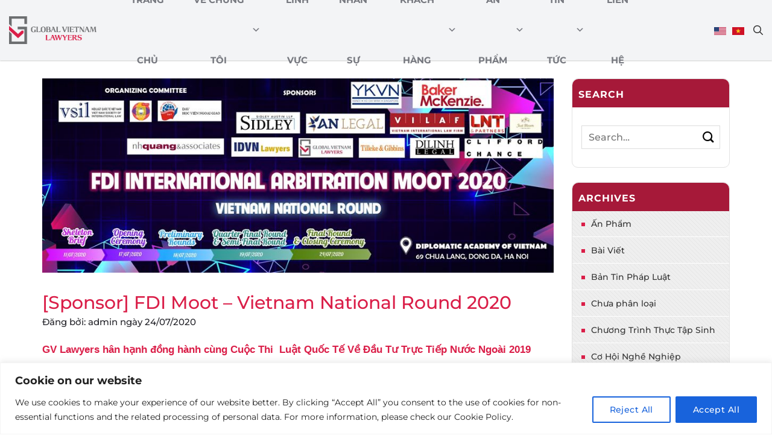

--- FILE ---
content_type: text/html; charset=UTF-8
request_url: https://gvlawyers.com.vn/gv-lawyers-dong-hanh-cung-fdi-moot-2020/
body_size: 26543
content:
<!DOCTYPE html>
<!--[if IE 9 ]>
<html lang="vi-VN" prefix="og: https://ogp.me/ns#" class="ie9 loading-site no-js"> <![endif]-->
<!--[if IE 8 ]>
<html lang="vi-VN" prefix="og: https://ogp.me/ns#" class="ie8 loading-site no-js"> <![endif]-->
<!--[if (gte IE 9)|!(IE)]><!-->
<html lang="vi-VN" prefix="og: https://ogp.me/ns#" class="loading-site no-js"> <!--<![endif]-->
<head>
    <meta charset="UTF-8"/>
    <link rel="profile" href="http://gmpg.org/xfn/11"/>
    <link rel="pingback" href="https://gvlawyers.com.vn/xmlrpc.php"/>
    <meta name="theme-color" content="#1e6db5" media="(prefers-color-scheme: light)">
    <meta name="theme-color" content="#1e6db5" media="(prefers-color-scheme: dark)">
    <script>(function(html){html.className = html.className.replace(/\bno-js\b/,'js')})(document.documentElement);</script>
<meta name="viewport" content="width=device-width, initial-scale=1" /><link rel="alternate" href="https://gvlawyers.com.vn/sponsor-fdi-moot-vietnam-national-round-2020/" hreflang="en" />
<link rel="alternate" href="https://gvlawyers.com.vn/gv-lawyers-dong-hanh-cung-fdi-moot-2020/" hreflang="vi" />

<!-- Search Engine Optimization by Rank Math PRO - https://rankmath.com/ -->
<title>[Sponsor] FDI Moot – Vietnam National Round 2020</title>
<meta name="description" content="GV Lawyers hân hạnh đồng hành cùng Cuộc Thi  Luật Quốc Tế Về Đầu Tư Trực Tiếp Nước Ngoài 2019"/>
<meta name="robots" content="follow, index, max-snippet:-1, max-video-preview:-1, max-image-preview:large"/>
<link rel="canonical" href="https://gvlawyers.com.vn/gv-lawyers-dong-hanh-cung-fdi-moot-2020/" />
<meta property="og:locale" content="vi_VN" />
<meta property="og:type" content="article" />
<meta property="og:title" content="[Sponsor] FDI Moot – Vietnam National Round 2020" />
<meta property="og:description" content="GV Lawyers hân hạnh đồng hành cùng Cuộc Thi  Luật Quốc Tế Về Đầu Tư Trực Tiếp Nước Ngoài 2019" />
<meta property="og:url" content="https://gvlawyers.com.vn/gv-lawyers-dong-hanh-cung-fdi-moot-2020/" />
<meta property="og:site_name" content="Công Ty Luật TNHH Global Vietnam Lawyers" />
<meta property="article:section" content="Tin Tức &amp; Sự Kiện" />
<meta property="og:updated_time" content="2024-07-19T10:23:06+07:00" />
<meta property="og:image" content="https://gvlawyers.com.vn/wp-content/uploads/2020/07/MOOT-VSIL-2020-GVL.jpeg" />
<meta property="og:image:secure_url" content="https://gvlawyers.com.vn/wp-content/uploads/2020/07/MOOT-VSIL-2020-GVL.jpeg" />
<meta property="og:image:width" content="960" />
<meta property="og:image:height" content="365" />
<meta property="og:image:alt" content="FDI Moot – Vietnam National Round 2020" />
<meta property="og:image:type" content="image/jpeg" />
<meta property="article:published_time" content="2020-07-24T02:01:10+07:00" />
<meta property="article:modified_time" content="2024-07-19T10:23:06+07:00" />
<meta name="twitter:card" content="summary_large_image" />
<meta name="twitter:title" content="[Sponsor] FDI Moot – Vietnam National Round 2020" />
<meta name="twitter:description" content="GV Lawyers hân hạnh đồng hành cùng Cuộc Thi  Luật Quốc Tế Về Đầu Tư Trực Tiếp Nước Ngoài 2019" />
<meta name="twitter:image" content="https://gvlawyers.com.vn/wp-content/uploads/2020/07/MOOT-VSIL-2020-GVL.jpeg" />
<meta name="twitter:label1" content="Written by" />
<meta name="twitter:data1" content="admin" />
<meta name="twitter:label2" content="Time to read" />
<meta name="twitter:data2" content="1 minute" />
<script type="application/ld+json" class="rank-math-schema-pro">{"@context":"https://schema.org","@graph":[{"@type":["Organization","Person"],"@id":"https://gvlawyers.com.vn/#person","name":"C\u00f4ng Ty Lu\u1eadt TNHH Global Vietnam Lawyers","url":"https://gvlawyers.com.vn"},{"@type":"WebSite","@id":"https://gvlawyers.com.vn/#website","url":"https://gvlawyers.com.vn","name":"C\u00f4ng Ty Lu\u1eadt TNHH Global Vietnam Lawyers","publisher":{"@id":"https://gvlawyers.com.vn/#person"},"inLanguage":"vi-VN"},{"@type":"ImageObject","@id":"https://gvlawyers.com.vn/wp-content/uploads/2020/07/MOOT-VSIL-2020-GVL.jpeg","url":"https://gvlawyers.com.vn/wp-content/uploads/2020/07/MOOT-VSIL-2020-GVL.jpeg","width":"960","height":"365","inLanguage":"vi-VN"},{"@type":"BreadcrumbList","@id":"https://gvlawyers.com.vn/gv-lawyers-dong-hanh-cung-fdi-moot-2020/#breadcrumb","itemListElement":[{"@type":"ListItem","position":"1","item":{"@id":"https://gvlawyers.com.vn","name":"Home"}},{"@type":"ListItem","position":"2","item":{"@id":"https://gvlawyers.com.vn/tin-tuc-su-kien-vi/","name":"Tin T\u1ee9c &amp; S\u1ef1 Ki\u1ec7n"}},{"@type":"ListItem","position":"3","item":{"@id":"https://gvlawyers.com.vn/gv-lawyers-dong-hanh-cung-fdi-moot-2020/","name":"[Sponsor] FDI Moot \u2013 Vietnam National Round 2020"}}]},{"@type":"WebPage","@id":"https://gvlawyers.com.vn/gv-lawyers-dong-hanh-cung-fdi-moot-2020/#webpage","url":"https://gvlawyers.com.vn/gv-lawyers-dong-hanh-cung-fdi-moot-2020/","name":"[Sponsor] FDI Moot \u2013 Vietnam National Round 2020","datePublished":"2020-07-24T02:01:10+07:00","dateModified":"2024-07-19T10:23:06+07:00","isPartOf":{"@id":"https://gvlawyers.com.vn/#website"},"primaryImageOfPage":{"@id":"https://gvlawyers.com.vn/wp-content/uploads/2020/07/MOOT-VSIL-2020-GVL.jpeg"},"inLanguage":"vi-VN","breadcrumb":{"@id":"https://gvlawyers.com.vn/gv-lawyers-dong-hanh-cung-fdi-moot-2020/#breadcrumb"}},{"@type":"Person","@id":"https://gvlawyers.com.vn/vi/author/admin/","name":"admin","url":"https://gvlawyers.com.vn/vi/author/admin/","image":{"@type":"ImageObject","@id":"https://secure.gravatar.com/avatar/691932cb6364e527e3bb3d8cdacaa8c2a41cef6608a484686903851ba5c53832?s=96&amp;d=mm&amp;r=g","url":"https://secure.gravatar.com/avatar/691932cb6364e527e3bb3d8cdacaa8c2a41cef6608a484686903851ba5c53832?s=96&amp;d=mm&amp;r=g","caption":"admin","inLanguage":"vi-VN"},"sameAs":["https://gvlawyers.com.vn"]},{"@type":"BlogPosting","headline":"[Sponsor] FDI Moot \u2013 Vietnam National Round 2020","keywords":"FDI Moot \u2013 Vietnam National Round 2020","datePublished":"2020-07-24T02:01:10+07:00","dateModified":"2024-07-19T10:23:06+07:00","articleSection":"Tin T\u1ee9c &amp; S\u1ef1 Ki\u1ec7n","author":{"@id":"https://gvlawyers.com.vn/vi/author/admin/","name":"admin"},"publisher":{"@id":"https://gvlawyers.com.vn/#person"},"description":"GV Lawyers h\u00e2n h\u1ea1nh \u0111\u1ed3ng h\u00e0nh c\u00f9ng Cu\u1ed9c Thi\u00a0\u00a0Lu\u1eadt Qu\u1ed1c T\u1ebf V\u1ec1 \u0110\u1ea7u T\u01b0 Tr\u1ef1c Ti\u1ebfp N\u01b0\u1edbc Ngo\u00e0i 2019","name":"[Sponsor] FDI Moot \u2013 Vietnam National Round 2020","@id":"https://gvlawyers.com.vn/gv-lawyers-dong-hanh-cung-fdi-moot-2020/#richSnippet","isPartOf":{"@id":"https://gvlawyers.com.vn/gv-lawyers-dong-hanh-cung-fdi-moot-2020/#webpage"},"image":{"@id":"https://gvlawyers.com.vn/wp-content/uploads/2020/07/MOOT-VSIL-2020-GVL.jpeg"},"inLanguage":"vi-VN","mainEntityOfPage":{"@id":"https://gvlawyers.com.vn/gv-lawyers-dong-hanh-cung-fdi-moot-2020/#webpage"}}]}</script>
<!-- /Rank Math WordPress SEO plugin -->

<link rel='dns-prefetch' href='//cdn.jsdelivr.net' />
<link rel='dns-prefetch' href='//unpkg.com' />
<link rel='prefetch' href='https://gvlawyers.com.vn/wp-content/themes/flatsome/assets/js/flatsome.js?ver=a0a7aee297766598a20e' />
<link rel='prefetch' href='https://gvlawyers.com.vn/wp-content/themes/flatsome/assets/js/chunk.slider.js?ver=3.18.7' />
<link rel='prefetch' href='https://gvlawyers.com.vn/wp-content/themes/flatsome/assets/js/chunk.popups.js?ver=3.18.7' />
<link rel='prefetch' href='https://gvlawyers.com.vn/wp-content/themes/flatsome/assets/js/chunk.tooltips.js?ver=3.18.7' />
<link rel="alternate" type="application/rss+xml" title="Công Ty Luật TNHH Global Vietnam Lawyers &raquo; Feed" href="https://gvlawyers.com.vn/vi/feed/" />
<link rel="alternate" type="application/rss+xml" title="Công Ty Luật TNHH Global Vietnam Lawyers &raquo; Comments Feed" href="https://gvlawyers.com.vn/vi/comments/feed/" />
<link rel="alternate" type="application/rss+xml" title="Công Ty Luật TNHH Global Vietnam Lawyers &raquo; [Sponsor] FDI Moot – Vietnam National Round 2020 Comments Feed" href="https://gvlawyers.com.vn/gv-lawyers-dong-hanh-cung-fdi-moot-2020/feed/" />
<link rel="alternate" title="oEmbed (JSON)" type="application/json+oembed" href="https://gvlawyers.com.vn/wp-json/oembed/1.0/embed?url=https%3A%2F%2Fgvlawyers.com.vn%2Fgv-lawyers-dong-hanh-cung-fdi-moot-2020%2F" />
<link rel="alternate" title="oEmbed (XML)" type="text/xml+oembed" href="https://gvlawyers.com.vn/wp-json/oembed/1.0/embed?url=https%3A%2F%2Fgvlawyers.com.vn%2Fgv-lawyers-dong-hanh-cung-fdi-moot-2020%2F&#038;format=xml" />
<style id='wp-img-auto-sizes-contain-inline-css' type='text/css'>
img:is([sizes=auto i],[sizes^="auto," i]){contain-intrinsic-size:3000px 1500px}
/*# sourceURL=wp-img-auto-sizes-contain-inline-css */
</style>
<style id='wp-emoji-styles-inline-css' type='text/css'>

	img.wp-smiley, img.emoji {
		display: inline !important;
		border: none !important;
		box-shadow: none !important;
		height: 1em !important;
		width: 1em !important;
		margin: 0 0.07em !important;
		vertical-align: -0.1em !important;
		background: none !important;
		padding: 0 !important;
	}
/*# sourceURL=wp-emoji-styles-inline-css */
</style>
<style id='wp-block-library-inline-css' type='text/css'>
:root{--wp-block-synced-color:#7a00df;--wp-block-synced-color--rgb:122,0,223;--wp-bound-block-color:var(--wp-block-synced-color);--wp-editor-canvas-background:#ddd;--wp-admin-theme-color:#007cba;--wp-admin-theme-color--rgb:0,124,186;--wp-admin-theme-color-darker-10:#006ba1;--wp-admin-theme-color-darker-10--rgb:0,107,160.5;--wp-admin-theme-color-darker-20:#005a87;--wp-admin-theme-color-darker-20--rgb:0,90,135;--wp-admin-border-width-focus:2px}@media (min-resolution:192dpi){:root{--wp-admin-border-width-focus:1.5px}}.wp-element-button{cursor:pointer}:root .has-very-light-gray-background-color{background-color:#eee}:root .has-very-dark-gray-background-color{background-color:#313131}:root .has-very-light-gray-color{color:#eee}:root .has-very-dark-gray-color{color:#313131}:root .has-vivid-green-cyan-to-vivid-cyan-blue-gradient-background{background:linear-gradient(135deg,#00d084,#0693e3)}:root .has-purple-crush-gradient-background{background:linear-gradient(135deg,#34e2e4,#4721fb 50%,#ab1dfe)}:root .has-hazy-dawn-gradient-background{background:linear-gradient(135deg,#faaca8,#dad0ec)}:root .has-subdued-olive-gradient-background{background:linear-gradient(135deg,#fafae1,#67a671)}:root .has-atomic-cream-gradient-background{background:linear-gradient(135deg,#fdd79a,#004a59)}:root .has-nightshade-gradient-background{background:linear-gradient(135deg,#330968,#31cdcf)}:root .has-midnight-gradient-background{background:linear-gradient(135deg,#020381,#2874fc)}:root{--wp--preset--font-size--normal:16px;--wp--preset--font-size--huge:42px}.has-regular-font-size{font-size:1em}.has-larger-font-size{font-size:2.625em}.has-normal-font-size{font-size:var(--wp--preset--font-size--normal)}.has-huge-font-size{font-size:var(--wp--preset--font-size--huge)}.has-text-align-center{text-align:center}.has-text-align-left{text-align:left}.has-text-align-right{text-align:right}.has-fit-text{white-space:nowrap!important}#end-resizable-editor-section{display:none}.aligncenter{clear:both}.items-justified-left{justify-content:flex-start}.items-justified-center{justify-content:center}.items-justified-right{justify-content:flex-end}.items-justified-space-between{justify-content:space-between}.screen-reader-text{border:0;clip-path:inset(50%);height:1px;margin:-1px;overflow:hidden;padding:0;position:absolute;width:1px;word-wrap:normal!important}.screen-reader-text:focus{background-color:#ddd;clip-path:none;color:#444;display:block;font-size:1em;height:auto;left:5px;line-height:normal;padding:15px 23px 14px;text-decoration:none;top:5px;width:auto;z-index:100000}html :where(.has-border-color){border-style:solid}html :where([style*=border-top-color]){border-top-style:solid}html :where([style*=border-right-color]){border-right-style:solid}html :where([style*=border-bottom-color]){border-bottom-style:solid}html :where([style*=border-left-color]){border-left-style:solid}html :where([style*=border-width]){border-style:solid}html :where([style*=border-top-width]){border-top-style:solid}html :where([style*=border-right-width]){border-right-style:solid}html :where([style*=border-bottom-width]){border-bottom-style:solid}html :where([style*=border-left-width]){border-left-style:solid}html :where(img[class*=wp-image-]){height:auto;max-width:100%}:where(figure){margin:0 0 1em}html :where(.is-position-sticky){--wp-admin--admin-bar--position-offset:var(--wp-admin--admin-bar--height,0px)}@media screen and (max-width:600px){html :where(.is-position-sticky){--wp-admin--admin-bar--position-offset:0px}}

/*# sourceURL=wp-block-library-inline-css */
</style><style id='global-styles-inline-css' type='text/css'>
:root{--wp--preset--aspect-ratio--square: 1;--wp--preset--aspect-ratio--4-3: 4/3;--wp--preset--aspect-ratio--3-4: 3/4;--wp--preset--aspect-ratio--3-2: 3/2;--wp--preset--aspect-ratio--2-3: 2/3;--wp--preset--aspect-ratio--16-9: 16/9;--wp--preset--aspect-ratio--9-16: 9/16;--wp--preset--color--black: #000000;--wp--preset--color--cyan-bluish-gray: #abb8c3;--wp--preset--color--white: #ffffff;--wp--preset--color--pale-pink: #f78da7;--wp--preset--color--vivid-red: #cf2e2e;--wp--preset--color--luminous-vivid-orange: #ff6900;--wp--preset--color--luminous-vivid-amber: #fcb900;--wp--preset--color--light-green-cyan: #7bdcb5;--wp--preset--color--vivid-green-cyan: #00d084;--wp--preset--color--pale-cyan-blue: #8ed1fc;--wp--preset--color--vivid-cyan-blue: #0693e3;--wp--preset--color--vivid-purple: #9b51e0;--wp--preset--color--primary: #da1e48;--wp--preset--color--secondary: #da1e48;--wp--preset--color--success: #7a9c59;--wp--preset--color--alert: #b20000;--wp--preset--gradient--vivid-cyan-blue-to-vivid-purple: linear-gradient(135deg,rgb(6,147,227) 0%,rgb(155,81,224) 100%);--wp--preset--gradient--light-green-cyan-to-vivid-green-cyan: linear-gradient(135deg,rgb(122,220,180) 0%,rgb(0,208,130) 100%);--wp--preset--gradient--luminous-vivid-amber-to-luminous-vivid-orange: linear-gradient(135deg,rgb(252,185,0) 0%,rgb(255,105,0) 100%);--wp--preset--gradient--luminous-vivid-orange-to-vivid-red: linear-gradient(135deg,rgb(255,105,0) 0%,rgb(207,46,46) 100%);--wp--preset--gradient--very-light-gray-to-cyan-bluish-gray: linear-gradient(135deg,rgb(238,238,238) 0%,rgb(169,184,195) 100%);--wp--preset--gradient--cool-to-warm-spectrum: linear-gradient(135deg,rgb(74,234,220) 0%,rgb(151,120,209) 20%,rgb(207,42,186) 40%,rgb(238,44,130) 60%,rgb(251,105,98) 80%,rgb(254,248,76) 100%);--wp--preset--gradient--blush-light-purple: linear-gradient(135deg,rgb(255,206,236) 0%,rgb(152,150,240) 100%);--wp--preset--gradient--blush-bordeaux: linear-gradient(135deg,rgb(254,205,165) 0%,rgb(254,45,45) 50%,rgb(107,0,62) 100%);--wp--preset--gradient--luminous-dusk: linear-gradient(135deg,rgb(255,203,112) 0%,rgb(199,81,192) 50%,rgb(65,88,208) 100%);--wp--preset--gradient--pale-ocean: linear-gradient(135deg,rgb(255,245,203) 0%,rgb(182,227,212) 50%,rgb(51,167,181) 100%);--wp--preset--gradient--electric-grass: linear-gradient(135deg,rgb(202,248,128) 0%,rgb(113,206,126) 100%);--wp--preset--gradient--midnight: linear-gradient(135deg,rgb(2,3,129) 0%,rgb(40,116,252) 100%);--wp--preset--font-size--small: 13px;--wp--preset--font-size--medium: 20px;--wp--preset--font-size--large: 36px;--wp--preset--font-size--x-large: 42px;--wp--preset--spacing--20: 0.44rem;--wp--preset--spacing--30: 0.67rem;--wp--preset--spacing--40: 1rem;--wp--preset--spacing--50: 1.5rem;--wp--preset--spacing--60: 2.25rem;--wp--preset--spacing--70: 3.38rem;--wp--preset--spacing--80: 5.06rem;--wp--preset--shadow--natural: 6px 6px 9px rgba(0, 0, 0, 0.2);--wp--preset--shadow--deep: 12px 12px 50px rgba(0, 0, 0, 0.4);--wp--preset--shadow--sharp: 6px 6px 0px rgba(0, 0, 0, 0.2);--wp--preset--shadow--outlined: 6px 6px 0px -3px rgb(255, 255, 255), 6px 6px rgb(0, 0, 0);--wp--preset--shadow--crisp: 6px 6px 0px rgb(0, 0, 0);}:where(body) { margin: 0; }.wp-site-blocks > .alignleft { float: left; margin-right: 2em; }.wp-site-blocks > .alignright { float: right; margin-left: 2em; }.wp-site-blocks > .aligncenter { justify-content: center; margin-left: auto; margin-right: auto; }:where(.is-layout-flex){gap: 0.5em;}:where(.is-layout-grid){gap: 0.5em;}.is-layout-flow > .alignleft{float: left;margin-inline-start: 0;margin-inline-end: 2em;}.is-layout-flow > .alignright{float: right;margin-inline-start: 2em;margin-inline-end: 0;}.is-layout-flow > .aligncenter{margin-left: auto !important;margin-right: auto !important;}.is-layout-constrained > .alignleft{float: left;margin-inline-start: 0;margin-inline-end: 2em;}.is-layout-constrained > .alignright{float: right;margin-inline-start: 2em;margin-inline-end: 0;}.is-layout-constrained > .aligncenter{margin-left: auto !important;margin-right: auto !important;}.is-layout-constrained > :where(:not(.alignleft):not(.alignright):not(.alignfull)){margin-left: auto !important;margin-right: auto !important;}body .is-layout-flex{display: flex;}.is-layout-flex{flex-wrap: wrap;align-items: center;}.is-layout-flex > :is(*, div){margin: 0;}body .is-layout-grid{display: grid;}.is-layout-grid > :is(*, div){margin: 0;}body{padding-top: 0px;padding-right: 0px;padding-bottom: 0px;padding-left: 0px;}a:where(:not(.wp-element-button)){text-decoration: none;}:root :where(.wp-element-button, .wp-block-button__link){background-color: #32373c;border-width: 0;color: #fff;font-family: inherit;font-size: inherit;font-style: inherit;font-weight: inherit;letter-spacing: inherit;line-height: inherit;padding-top: calc(0.667em + 2px);padding-right: calc(1.333em + 2px);padding-bottom: calc(0.667em + 2px);padding-left: calc(1.333em + 2px);text-decoration: none;text-transform: inherit;}.has-black-color{color: var(--wp--preset--color--black) !important;}.has-cyan-bluish-gray-color{color: var(--wp--preset--color--cyan-bluish-gray) !important;}.has-white-color{color: var(--wp--preset--color--white) !important;}.has-pale-pink-color{color: var(--wp--preset--color--pale-pink) !important;}.has-vivid-red-color{color: var(--wp--preset--color--vivid-red) !important;}.has-luminous-vivid-orange-color{color: var(--wp--preset--color--luminous-vivid-orange) !important;}.has-luminous-vivid-amber-color{color: var(--wp--preset--color--luminous-vivid-amber) !important;}.has-light-green-cyan-color{color: var(--wp--preset--color--light-green-cyan) !important;}.has-vivid-green-cyan-color{color: var(--wp--preset--color--vivid-green-cyan) !important;}.has-pale-cyan-blue-color{color: var(--wp--preset--color--pale-cyan-blue) !important;}.has-vivid-cyan-blue-color{color: var(--wp--preset--color--vivid-cyan-blue) !important;}.has-vivid-purple-color{color: var(--wp--preset--color--vivid-purple) !important;}.has-primary-color{color: var(--wp--preset--color--primary) !important;}.has-secondary-color{color: var(--wp--preset--color--secondary) !important;}.has-success-color{color: var(--wp--preset--color--success) !important;}.has-alert-color{color: var(--wp--preset--color--alert) !important;}.has-black-background-color{background-color: var(--wp--preset--color--black) !important;}.has-cyan-bluish-gray-background-color{background-color: var(--wp--preset--color--cyan-bluish-gray) !important;}.has-white-background-color{background-color: var(--wp--preset--color--white) !important;}.has-pale-pink-background-color{background-color: var(--wp--preset--color--pale-pink) !important;}.has-vivid-red-background-color{background-color: var(--wp--preset--color--vivid-red) !important;}.has-luminous-vivid-orange-background-color{background-color: var(--wp--preset--color--luminous-vivid-orange) !important;}.has-luminous-vivid-amber-background-color{background-color: var(--wp--preset--color--luminous-vivid-amber) !important;}.has-light-green-cyan-background-color{background-color: var(--wp--preset--color--light-green-cyan) !important;}.has-vivid-green-cyan-background-color{background-color: var(--wp--preset--color--vivid-green-cyan) !important;}.has-pale-cyan-blue-background-color{background-color: var(--wp--preset--color--pale-cyan-blue) !important;}.has-vivid-cyan-blue-background-color{background-color: var(--wp--preset--color--vivid-cyan-blue) !important;}.has-vivid-purple-background-color{background-color: var(--wp--preset--color--vivid-purple) !important;}.has-primary-background-color{background-color: var(--wp--preset--color--primary) !important;}.has-secondary-background-color{background-color: var(--wp--preset--color--secondary) !important;}.has-success-background-color{background-color: var(--wp--preset--color--success) !important;}.has-alert-background-color{background-color: var(--wp--preset--color--alert) !important;}.has-black-border-color{border-color: var(--wp--preset--color--black) !important;}.has-cyan-bluish-gray-border-color{border-color: var(--wp--preset--color--cyan-bluish-gray) !important;}.has-white-border-color{border-color: var(--wp--preset--color--white) !important;}.has-pale-pink-border-color{border-color: var(--wp--preset--color--pale-pink) !important;}.has-vivid-red-border-color{border-color: var(--wp--preset--color--vivid-red) !important;}.has-luminous-vivid-orange-border-color{border-color: var(--wp--preset--color--luminous-vivid-orange) !important;}.has-luminous-vivid-amber-border-color{border-color: var(--wp--preset--color--luminous-vivid-amber) !important;}.has-light-green-cyan-border-color{border-color: var(--wp--preset--color--light-green-cyan) !important;}.has-vivid-green-cyan-border-color{border-color: var(--wp--preset--color--vivid-green-cyan) !important;}.has-pale-cyan-blue-border-color{border-color: var(--wp--preset--color--pale-cyan-blue) !important;}.has-vivid-cyan-blue-border-color{border-color: var(--wp--preset--color--vivid-cyan-blue) !important;}.has-vivid-purple-border-color{border-color: var(--wp--preset--color--vivid-purple) !important;}.has-primary-border-color{border-color: var(--wp--preset--color--primary) !important;}.has-secondary-border-color{border-color: var(--wp--preset--color--secondary) !important;}.has-success-border-color{border-color: var(--wp--preset--color--success) !important;}.has-alert-border-color{border-color: var(--wp--preset--color--alert) !important;}.has-vivid-cyan-blue-to-vivid-purple-gradient-background{background: var(--wp--preset--gradient--vivid-cyan-blue-to-vivid-purple) !important;}.has-light-green-cyan-to-vivid-green-cyan-gradient-background{background: var(--wp--preset--gradient--light-green-cyan-to-vivid-green-cyan) !important;}.has-luminous-vivid-amber-to-luminous-vivid-orange-gradient-background{background: var(--wp--preset--gradient--luminous-vivid-amber-to-luminous-vivid-orange) !important;}.has-luminous-vivid-orange-to-vivid-red-gradient-background{background: var(--wp--preset--gradient--luminous-vivid-orange-to-vivid-red) !important;}.has-very-light-gray-to-cyan-bluish-gray-gradient-background{background: var(--wp--preset--gradient--very-light-gray-to-cyan-bluish-gray) !important;}.has-cool-to-warm-spectrum-gradient-background{background: var(--wp--preset--gradient--cool-to-warm-spectrum) !important;}.has-blush-light-purple-gradient-background{background: var(--wp--preset--gradient--blush-light-purple) !important;}.has-blush-bordeaux-gradient-background{background: var(--wp--preset--gradient--blush-bordeaux) !important;}.has-luminous-dusk-gradient-background{background: var(--wp--preset--gradient--luminous-dusk) !important;}.has-pale-ocean-gradient-background{background: var(--wp--preset--gradient--pale-ocean) !important;}.has-electric-grass-gradient-background{background: var(--wp--preset--gradient--electric-grass) !important;}.has-midnight-gradient-background{background: var(--wp--preset--gradient--midnight) !important;}.has-small-font-size{font-size: var(--wp--preset--font-size--small) !important;}.has-medium-font-size{font-size: var(--wp--preset--font-size--medium) !important;}.has-large-font-size{font-size: var(--wp--preset--font-size--large) !important;}.has-x-large-font-size{font-size: var(--wp--preset--font-size--x-large) !important;}
/*# sourceURL=global-styles-inline-css */
</style>

<link rel='stylesheet' id='megamenu-css' href='https://gvlawyers.com.vn/wp-content/uploads/maxmegamenu/style_vi_vn.css?ver=62e2b5' type='text/css' media='all' />
<link rel='stylesheet' id='dashicons-css' href='https://gvlawyers.com.vn/wp-includes/css/dashicons.min.css?ver=6.9' type='text/css' media='all' />
<link rel='stylesheet' id='aos-style-css' href='https://unpkg.com/aos@2.3.1/dist/aos.css?ver=6.9' type='text/css' media='all' />
<link rel='stylesheet' id='swiper-style-css' href='https://cdn.jsdelivr.net/npm/swiper@11/swiper-bundle.min.css?ver=6.9' type='text/css' media='all' />
<link rel='stylesheet' id='awesome-style-css' href='https://gvlawyers.com.vn/wp-content/themes/bacninhit/assets/fonts/awesome6/css/all.css?ver=6.9' type='text/css' media='all' />
<link rel='stylesheet' id='main-style-css' href='https://gvlawyers.com.vn/wp-content/themes/bacninhit/assets/css/main.css?ver=250807-74153' type='text/css' media='' />
<link rel='stylesheet' id='responsive-style-css' href='https://gvlawyers.com.vn/wp-content/themes/bacninhit/assets/css/responsive.css?ver=240624-43752' type='text/css' media='' />
<link rel='stylesheet' id='wp-pagenavi-css' href='https://gvlawyers.com.vn/wp-content/plugins/wp-pagenavi/pagenavi-css.css?ver=2.70' type='text/css' media='all' />
<link rel='stylesheet' id='flatsome-main-css' href='https://gvlawyers.com.vn/wp-content/themes/flatsome/assets/css/flatsome.css?ver=3.18.7' type='text/css' media='all' />
<style id='flatsome-main-inline-css' type='text/css'>
@font-face {
				font-family: "fl-icons";
				font-display: block;
				src: url(https://gvlawyers.com.vn/wp-content/themes/flatsome/assets/css/icons/fl-icons.eot?v=3.18.7);
				src:
					url(https://gvlawyers.com.vn/wp-content/themes/flatsome/assets/css/icons/fl-icons.eot#iefix?v=3.18.7) format("embedded-opentype"),
					url(https://gvlawyers.com.vn/wp-content/themes/flatsome/assets/css/icons/fl-icons.woff2?v=3.18.7) format("woff2"),
					url(https://gvlawyers.com.vn/wp-content/themes/flatsome/assets/css/icons/fl-icons.ttf?v=3.18.7) format("truetype"),
					url(https://gvlawyers.com.vn/wp-content/themes/flatsome/assets/css/icons/fl-icons.woff?v=3.18.7) format("woff"),
					url(https://gvlawyers.com.vn/wp-content/themes/flatsome/assets/css/icons/fl-icons.svg?v=3.18.7#fl-icons) format("svg");
			}
/*# sourceURL=flatsome-main-inline-css */
</style>
<link rel='stylesheet' id='flatsome-style-css' href='https://gvlawyers.com.vn/wp-content/themes/bacninhit/style.css?ver=3.0' type='text/css' media='all' />
<script type="text/javascript" id="cookie-law-info-js-extra">
/* <![CDATA[ */
var _ckyConfig = {"_ipData":[],"_assetsURL":"https://gvlawyers.com.vn/wp-content/plugins/cookie-law-info/lite/frontend/images/","_publicURL":"https://gvlawyers.com.vn","_expiry":"365","_categories":[{"name":"Necessary","slug":"necessary","isNecessary":true,"ccpaDoNotSell":true,"cookies":[{"cookieID":"Cookies","domain":"luat.vinasite.top","provider":""}],"active":true,"defaultConsent":{"gdpr":true,"ccpa":true}},{"name":"Functional","slug":"functional","isNecessary":false,"ccpaDoNotSell":true,"cookies":[],"active":true,"defaultConsent":{"gdpr":false,"ccpa":false}},{"name":"Analytics","slug":"analytics","isNecessary":false,"ccpaDoNotSell":true,"cookies":[],"active":true,"defaultConsent":{"gdpr":false,"ccpa":false}},{"name":"Performance","slug":"performance","isNecessary":false,"ccpaDoNotSell":true,"cookies":[],"active":true,"defaultConsent":{"gdpr":false,"ccpa":false}},{"name":"Advertisement","slug":"advertisement","isNecessary":false,"ccpaDoNotSell":true,"cookies":[],"active":true,"defaultConsent":{"gdpr":false,"ccpa":false}}],"_activeLaw":"gdpr","_rootDomain":"","_block":"1","_showBanner":"1","_bannerConfig":{"settings":{"type":"banner","preferenceCenterType":"popup","position":"bottom","applicableLaw":"gdpr"},"behaviours":{"reloadBannerOnAccept":false,"loadAnalyticsByDefault":false,"animations":{"onLoad":"animate","onHide":"sticky"}},"config":{"revisitConsent":{"status":true,"tag":"revisit-consent","position":"bottom-left","meta":{"url":"#"},"styles":{"background-color":"#0056A7"},"elements":{"title":{"type":"text","tag":"revisit-consent-title","status":true,"styles":{"color":"#0056a7"}}}},"preferenceCenter":{"toggle":{"status":true,"tag":"detail-category-toggle","type":"toggle","states":{"active":{"styles":{"background-color":"#1863DC"}},"inactive":{"styles":{"background-color":"#D0D5D2"}}}}},"categoryPreview":{"status":false,"toggle":{"status":true,"tag":"detail-category-preview-toggle","type":"toggle","states":{"active":{"styles":{"background-color":"#1863DC"}},"inactive":{"styles":{"background-color":"#D0D5D2"}}}}},"videoPlaceholder":{"status":true,"styles":{"background-color":"#000000","border-color":"#000000","color":"#ffffff"}},"readMore":{"status":false,"tag":"readmore-button","type":"link","meta":{"noFollow":true,"newTab":true},"styles":{"color":"#1863DC","background-color":"transparent","border-color":"transparent"}},"auditTable":{"status":true},"optOption":{"status":true,"toggle":{"status":true,"tag":"optout-option-toggle","type":"toggle","states":{"active":{"styles":{"background-color":"#1863dc"}},"inactive":{"styles":{"background-color":"#FFFFFF"}}}}}}},"_version":"3.2.4","_logConsent":"1","_tags":[{"tag":"accept-button","styles":{"color":"#FFFFFF","background-color":"#1863DC","border-color":"#1863DC"}},{"tag":"reject-button","styles":{"color":"#1863DC","background-color":"transparent","border-color":"#1863DC"}},{"tag":"settings-button","styles":{"color":"#1863DC","background-color":"transparent","border-color":"#1863DC"}},{"tag":"readmore-button","styles":{"color":"#1863DC","background-color":"transparent","border-color":"transparent"}},{"tag":"donotsell-button","styles":{"color":"#1863DC","background-color":"transparent","border-color":"transparent"}},{"tag":"accept-button","styles":{"color":"#FFFFFF","background-color":"#1863DC","border-color":"#1863DC"}},{"tag":"revisit-consent","styles":{"background-color":"#0056A7"}}],"_shortCodes":[{"key":"cky_readmore","content":"\u003Ca href=\"#\" class=\"cky-policy\" aria-label=\"Cookie Policy\" target=\"_blank\" rel=\"noopener\" data-cky-tag=\"readmore-button\"\u003ECookie Policy\u003C/a\u003E","tag":"readmore-button","status":false,"attributes":{"rel":"nofollow","target":"_blank"}},{"key":"cky_show_desc","content":"\u003Cbutton class=\"cky-show-desc-btn\" data-cky-tag=\"show-desc-button\" aria-label=\"Show more\"\u003EShow more\u003C/button\u003E","tag":"show-desc-button","status":true,"attributes":[]},{"key":"cky_hide_desc","content":"\u003Cbutton class=\"cky-show-desc-btn\" data-cky-tag=\"hide-desc-button\" aria-label=\"Show less\"\u003EShow less\u003C/button\u003E","tag":"hide-desc-button","status":true,"attributes":[]},{"key":"cky_category_toggle_label","content":"[cky_{{status}}_category_label] [cky_preference_{{category_slug}}_title]","tag":"","status":true,"attributes":[]},{"key":"cky_enable_category_label","content":"Enable","tag":"","status":true,"attributes":[]},{"key":"cky_disable_category_label","content":"Disable","tag":"","status":true,"attributes":[]},{"key":"cky_video_placeholder","content":"\u003Cdiv class=\"video-placeholder-normal\" data-cky-tag=\"video-placeholder\" id=\"[UNIQUEID]\"\u003E\u003Cp class=\"video-placeholder-text-normal\" data-cky-tag=\"placeholder-title\"\u003EPlease accept cookies to access this content\u003C/p\u003E\u003C/div\u003E","tag":"","status":true,"attributes":[]},{"key":"cky_enable_optout_label","content":"Enable","tag":"","status":true,"attributes":[]},{"key":"cky_disable_optout_label","content":"Disable","tag":"","status":true,"attributes":[]},{"key":"cky_optout_toggle_label","content":"[cky_{{status}}_optout_label] [cky_optout_option_title]","tag":"","status":true,"attributes":[]},{"key":"cky_optout_option_title","content":"Do Not Sell or Share My Personal Information","tag":"","status":true,"attributes":[]},{"key":"cky_optout_close_label","content":"Close","tag":"","status":true,"attributes":[]}],"_rtl":"","_providersToBlock":[]};
var _ckyStyles = {"css":".cky-overlay{background: #000000; opacity: 0.4; position: fixed; top: 0; left: 0; width: 100%; height: 100%; z-index: 99999999;}.cky-hide{display: none;}.cky-btn-revisit-wrapper{display: flex; align-items: center; justify-content: center; background: #0056a7; width: 45px; height: 45px; border-radius: 50%; position: fixed; z-index: 999999; cursor: pointer;}.cky-revisit-bottom-left{bottom: 15px; left: 15px;}.cky-revisit-bottom-right{bottom: 15px; right: 15px;}.cky-btn-revisit-wrapper .cky-btn-revisit{display: flex; align-items: center; justify-content: center; background: none; border: none; cursor: pointer; position: relative; margin: 0; padding: 0;}.cky-btn-revisit-wrapper .cky-btn-revisit img{max-width: fit-content; margin: 0; height: 30px; width: 30px;}.cky-revisit-bottom-left:hover::before{content: attr(data-tooltip); position: absolute; background: #4e4b66; color: #ffffff; left: calc(100% + 7px); font-size: 12px; line-height: 16px; width: max-content; padding: 4px 8px; border-radius: 4px;}.cky-revisit-bottom-left:hover::after{position: absolute; content: \"\"; border: 5px solid transparent; left: calc(100% + 2px); border-left-width: 0; border-right-color: #4e4b66;}.cky-revisit-bottom-right:hover::before{content: attr(data-tooltip); position: absolute; background: #4e4b66; color: #ffffff; right: calc(100% + 7px); font-size: 12px; line-height: 16px; width: max-content; padding: 4px 8px; border-radius: 4px;}.cky-revisit-bottom-right:hover::after{position: absolute; content: \"\"; border: 5px solid transparent; right: calc(100% + 2px); border-right-width: 0; border-left-color: #4e4b66;}.cky-revisit-hide{display: none;}.cky-consent-container{position: fixed; width: 100%; box-sizing: border-box; z-index: 9999999;}.cky-consent-container .cky-consent-bar{background: #ffffff; border: 1px solid; padding: 16.5px 24px; box-shadow: 0 -1px 10px 0 #acabab4d;}.cky-banner-bottom{bottom: 0; left: 0;}.cky-banner-top{top: 0; left: 0;}.cky-custom-brand-logo-wrapper .cky-custom-brand-logo{width: 100px; height: auto; margin: 0 0 12px 0;}.cky-notice .cky-title{color: #212121; font-weight: 700; font-size: 18px; line-height: 24px; margin: 0 0 12px 0;}.cky-notice-group{display: flex; justify-content: space-between; align-items: center; font-size: 14px; line-height: 24px; font-weight: 400;}.cky-notice-des *,.cky-preference-content-wrapper *,.cky-accordion-header-des *,.cky-gpc-wrapper .cky-gpc-desc *{font-size: 14px;}.cky-notice-des{color: #212121; font-size: 14px; line-height: 24px; font-weight: 400;}.cky-notice-des img{height: 25px; width: 25px;}.cky-consent-bar .cky-notice-des p,.cky-gpc-wrapper .cky-gpc-desc p,.cky-preference-body-wrapper .cky-preference-content-wrapper p,.cky-accordion-header-wrapper .cky-accordion-header-des p,.cky-cookie-des-table li div:last-child p{color: inherit; margin-top: 0; overflow-wrap: break-word;}.cky-notice-des P:last-child,.cky-preference-content-wrapper p:last-child,.cky-cookie-des-table li div:last-child p:last-child,.cky-gpc-wrapper .cky-gpc-desc p:last-child{margin-bottom: 0;}.cky-notice-des a.cky-policy,.cky-notice-des button.cky-policy{font-size: 14px; color: #1863dc; white-space: nowrap; cursor: pointer; background: transparent; border: 1px solid; text-decoration: underline;}.cky-notice-des button.cky-policy{padding: 0;}.cky-notice-des a.cky-policy:focus-visible,.cky-notice-des button.cky-policy:focus-visible,.cky-preference-content-wrapper .cky-show-desc-btn:focus-visible,.cky-accordion-header .cky-accordion-btn:focus-visible,.cky-preference-header .cky-btn-close:focus-visible,.cky-switch input[type=\"checkbox\"]:focus-visible,.cky-footer-wrapper a:focus-visible,.cky-btn:focus-visible{outline: 2px solid #1863dc; outline-offset: 2px;}.cky-btn:focus:not(:focus-visible),.cky-accordion-header .cky-accordion-btn:focus:not(:focus-visible),.cky-preference-content-wrapper .cky-show-desc-btn:focus:not(:focus-visible),.cky-btn-revisit-wrapper .cky-btn-revisit:focus:not(:focus-visible),.cky-preference-header .cky-btn-close:focus:not(:focus-visible),.cky-consent-bar .cky-banner-btn-close:focus:not(:focus-visible){outline: 0;}button.cky-show-desc-btn:not(:hover):not(:active){color: #1863dc; background: transparent;}button.cky-accordion-btn:not(:hover):not(:active),button.cky-banner-btn-close:not(:hover):not(:active),button.cky-btn-close:not(:hover):not(:active),button.cky-btn-revisit:not(:hover):not(:active){background: transparent;}.cky-consent-bar button:hover,.cky-modal.cky-modal-open button:hover,.cky-consent-bar button:focus,.cky-modal.cky-modal-open button:focus{text-decoration: none;}.cky-notice-btn-wrapper{display: flex; justify-content: center; align-items: center; margin-left: 15px;}.cky-notice-btn-wrapper .cky-btn{text-shadow: none; box-shadow: none;}.cky-btn{font-size: 14px; font-family: inherit; line-height: 24px; padding: 8px 27px; font-weight: 500; margin: 0 8px 0 0; border-radius: 2px; white-space: nowrap; cursor: pointer; text-align: center; text-transform: none; min-height: 0;}.cky-btn:hover{opacity: 0.8;}.cky-btn-customize{color: #1863dc; background: transparent; border: 2px solid #1863dc;}.cky-btn-reject{color: #1863dc; background: transparent; border: 2px solid #1863dc;}.cky-btn-accept{background: #1863dc; color: #ffffff; border: 2px solid #1863dc;}.cky-btn:last-child{margin-right: 0;}@media (max-width: 768px){.cky-notice-group{display: block;}.cky-notice-btn-wrapper{margin-left: 0;}.cky-notice-btn-wrapper .cky-btn{flex: auto; max-width: 100%; margin-top: 10px; white-space: unset;}}@media (max-width: 576px){.cky-notice-btn-wrapper{flex-direction: column;}.cky-custom-brand-logo-wrapper, .cky-notice .cky-title, .cky-notice-des, .cky-notice-btn-wrapper{padding: 0 28px;}.cky-consent-container .cky-consent-bar{padding: 16.5px 0;}.cky-notice-des{max-height: 40vh; overflow-y: scroll;}.cky-notice-btn-wrapper .cky-btn{width: 100%; padding: 8px; margin-right: 0;}.cky-notice-btn-wrapper .cky-btn-accept{order: 1;}.cky-notice-btn-wrapper .cky-btn-reject{order: 3;}.cky-notice-btn-wrapper .cky-btn-customize{order: 2;}}@media (max-width: 425px){.cky-custom-brand-logo-wrapper, .cky-notice .cky-title, .cky-notice-des, .cky-notice-btn-wrapper{padding: 0 24px;}.cky-notice-btn-wrapper{flex-direction: column;}.cky-btn{width: 100%; margin: 10px 0 0 0;}.cky-notice-btn-wrapper .cky-btn-customize{order: 2;}.cky-notice-btn-wrapper .cky-btn-reject{order: 3;}.cky-notice-btn-wrapper .cky-btn-accept{order: 1; margin-top: 16px;}}@media (max-width: 352px){.cky-notice .cky-title{font-size: 16px;}.cky-notice-des *{font-size: 12px;}.cky-notice-des, .cky-btn{font-size: 12px;}}.cky-modal.cky-modal-open{display: flex; visibility: visible; -webkit-transform: translate(-50%, -50%); -moz-transform: translate(-50%, -50%); -ms-transform: translate(-50%, -50%); -o-transform: translate(-50%, -50%); transform: translate(-50%, -50%); top: 50%; left: 50%; transition: all 1s ease;}.cky-modal{box-shadow: 0 32px 68px rgba(0, 0, 0, 0.3); margin: 0 auto; position: fixed; max-width: 100%; background: #ffffff; top: 50%; box-sizing: border-box; border-radius: 6px; z-index: 999999999; color: #212121; -webkit-transform: translate(-50%, 100%); -moz-transform: translate(-50%, 100%); -ms-transform: translate(-50%, 100%); -o-transform: translate(-50%, 100%); transform: translate(-50%, 100%); visibility: hidden; transition: all 0s ease;}.cky-preference-center{max-height: 79vh; overflow: hidden; width: 845px; overflow: hidden; flex: 1 1 0; display: flex; flex-direction: column; border-radius: 6px;}.cky-preference-header{display: flex; align-items: center; justify-content: space-between; padding: 22px 24px; border-bottom: 1px solid;}.cky-preference-header .cky-preference-title{font-size: 18px; font-weight: 700; line-height: 24px;}.cky-preference-header .cky-btn-close{margin: 0; cursor: pointer; vertical-align: middle; padding: 0; background: none; border: none; width: auto; height: auto; min-height: 0; line-height: 0; text-shadow: none; box-shadow: none;}.cky-preference-header .cky-btn-close img{margin: 0; height: 10px; width: 10px;}.cky-preference-body-wrapper{padding: 0 24px; flex: 1; overflow: auto; box-sizing: border-box;}.cky-preference-content-wrapper,.cky-gpc-wrapper .cky-gpc-desc{font-size: 14px; line-height: 24px; font-weight: 400; padding: 12px 0;}.cky-preference-content-wrapper{border-bottom: 1px solid;}.cky-preference-content-wrapper img{height: 25px; width: 25px;}.cky-preference-content-wrapper .cky-show-desc-btn{font-size: 14px; font-family: inherit; color: #1863dc; text-decoration: none; line-height: 24px; padding: 0; margin: 0; white-space: nowrap; cursor: pointer; background: transparent; border-color: transparent; text-transform: none; min-height: 0; text-shadow: none; box-shadow: none;}.cky-accordion-wrapper{margin-bottom: 10px;}.cky-accordion{border-bottom: 1px solid;}.cky-accordion:last-child{border-bottom: none;}.cky-accordion .cky-accordion-item{display: flex; margin-top: 10px;}.cky-accordion .cky-accordion-body{display: none;}.cky-accordion.cky-accordion-active .cky-accordion-body{display: block; padding: 0 22px; margin-bottom: 16px;}.cky-accordion-header-wrapper{cursor: pointer; width: 100%;}.cky-accordion-item .cky-accordion-header{display: flex; justify-content: space-between; align-items: center;}.cky-accordion-header .cky-accordion-btn{font-size: 16px; font-family: inherit; color: #212121; line-height: 24px; background: none; border: none; font-weight: 700; padding: 0; margin: 0; cursor: pointer; text-transform: none; min-height: 0; text-shadow: none; box-shadow: none;}.cky-accordion-header .cky-always-active{color: #008000; font-weight: 600; line-height: 24px; font-size: 14px;}.cky-accordion-header-des{font-size: 14px; line-height: 24px; margin: 10px 0 16px 0;}.cky-accordion-chevron{margin-right: 22px; position: relative; cursor: pointer;}.cky-accordion-chevron-hide{display: none;}.cky-accordion .cky-accordion-chevron i::before{content: \"\"; position: absolute; border-right: 1.4px solid; border-bottom: 1.4px solid; border-color: inherit; height: 6px; width: 6px; -webkit-transform: rotate(-45deg); -moz-transform: rotate(-45deg); -ms-transform: rotate(-45deg); -o-transform: rotate(-45deg); transform: rotate(-45deg); transition: all 0.2s ease-in-out; top: 8px;}.cky-accordion.cky-accordion-active .cky-accordion-chevron i::before{-webkit-transform: rotate(45deg); -moz-transform: rotate(45deg); -ms-transform: rotate(45deg); -o-transform: rotate(45deg); transform: rotate(45deg);}.cky-audit-table{background: #f4f4f4; border-radius: 6px;}.cky-audit-table .cky-empty-cookies-text{color: inherit; font-size: 12px; line-height: 24px; margin: 0; padding: 10px;}.cky-audit-table .cky-cookie-des-table{font-size: 12px; line-height: 24px; font-weight: normal; padding: 15px 10px; border-bottom: 1px solid; border-bottom-color: inherit; margin: 0;}.cky-audit-table .cky-cookie-des-table:last-child{border-bottom: none;}.cky-audit-table .cky-cookie-des-table li{list-style-type: none; display: flex; padding: 3px 0;}.cky-audit-table .cky-cookie-des-table li:first-child{padding-top: 0;}.cky-cookie-des-table li div:first-child{width: 100px; font-weight: 600; word-break: break-word; word-wrap: break-word;}.cky-cookie-des-table li div:last-child{flex: 1; word-break: break-word; word-wrap: break-word; margin-left: 8px;}.cky-footer-shadow{display: block; width: 100%; height: 40px; background: linear-gradient(180deg, rgba(255, 255, 255, 0) 0%, #ffffff 100%); position: absolute; bottom: calc(100% - 1px);}.cky-footer-wrapper{position: relative;}.cky-prefrence-btn-wrapper{display: flex; flex-wrap: wrap; align-items: center; justify-content: center; padding: 22px 24px; border-top: 1px solid;}.cky-prefrence-btn-wrapper .cky-btn{flex: auto; max-width: 100%; text-shadow: none; box-shadow: none;}.cky-btn-preferences{color: #1863dc; background: transparent; border: 2px solid #1863dc;}.cky-preference-header,.cky-preference-body-wrapper,.cky-preference-content-wrapper,.cky-accordion-wrapper,.cky-accordion,.cky-accordion-wrapper,.cky-footer-wrapper,.cky-prefrence-btn-wrapper{border-color: inherit;}@media (max-width: 845px){.cky-modal{max-width: calc(100% - 16px);}}@media (max-width: 576px){.cky-modal{max-width: 100%;}.cky-preference-center{max-height: 100vh;}.cky-prefrence-btn-wrapper{flex-direction: column;}.cky-accordion.cky-accordion-active .cky-accordion-body{padding-right: 0;}.cky-prefrence-btn-wrapper .cky-btn{width: 100%; margin: 10px 0 0 0;}.cky-prefrence-btn-wrapper .cky-btn-reject{order: 3;}.cky-prefrence-btn-wrapper .cky-btn-accept{order: 1; margin-top: 0;}.cky-prefrence-btn-wrapper .cky-btn-preferences{order: 2;}}@media (max-width: 425px){.cky-accordion-chevron{margin-right: 15px;}.cky-notice-btn-wrapper{margin-top: 0;}.cky-accordion.cky-accordion-active .cky-accordion-body{padding: 0 15px;}}@media (max-width: 352px){.cky-preference-header .cky-preference-title{font-size: 16px;}.cky-preference-header{padding: 16px 24px;}.cky-preference-content-wrapper *, .cky-accordion-header-des *{font-size: 12px;}.cky-preference-content-wrapper, .cky-preference-content-wrapper .cky-show-more, .cky-accordion-header .cky-always-active, .cky-accordion-header-des, .cky-preference-content-wrapper .cky-show-desc-btn, .cky-notice-des a.cky-policy{font-size: 12px;}.cky-accordion-header .cky-accordion-btn{font-size: 14px;}}.cky-switch{display: flex;}.cky-switch input[type=\"checkbox\"]{position: relative; width: 44px; height: 24px; margin: 0; background: #d0d5d2; -webkit-appearance: none; border-radius: 50px; cursor: pointer; outline: 0; border: none; top: 0;}.cky-switch input[type=\"checkbox\"]:checked{background: #1863dc;}.cky-switch input[type=\"checkbox\"]:before{position: absolute; content: \"\"; height: 20px; width: 20px; left: 2px; bottom: 2px; border-radius: 50%; background-color: white; -webkit-transition: 0.4s; transition: 0.4s; margin: 0;}.cky-switch input[type=\"checkbox\"]:after{display: none;}.cky-switch input[type=\"checkbox\"]:checked:before{-webkit-transform: translateX(20px); -ms-transform: translateX(20px); transform: translateX(20px);}@media (max-width: 425px){.cky-switch input[type=\"checkbox\"]{width: 38px; height: 21px;}.cky-switch input[type=\"checkbox\"]:before{height: 17px; width: 17px;}.cky-switch input[type=\"checkbox\"]:checked:before{-webkit-transform: translateX(17px); -ms-transform: translateX(17px); transform: translateX(17px);}}.cky-consent-bar .cky-banner-btn-close{position: absolute; right: 9px; top: 5px; background: none; border: none; cursor: pointer; padding: 0; margin: 0; min-height: 0; line-height: 0; height: auto; width: auto; text-shadow: none; box-shadow: none;}.cky-consent-bar .cky-banner-btn-close img{height: 9px; width: 9px; margin: 0;}.cky-notice-btn-wrapper .cky-btn-do-not-sell{font-size: 14px; line-height: 24px; padding: 6px 0; margin: 0; font-weight: 500; background: none; border-radius: 2px; border: none; cursor: pointer; text-align: left; color: #1863dc; background: transparent; border-color: transparent; box-shadow: none; text-shadow: none;}.cky-consent-bar .cky-banner-btn-close:focus-visible,.cky-notice-btn-wrapper .cky-btn-do-not-sell:focus-visible,.cky-opt-out-btn-wrapper .cky-btn:focus-visible,.cky-opt-out-checkbox-wrapper input[type=\"checkbox\"].cky-opt-out-checkbox:focus-visible{outline: 2px solid #1863dc; outline-offset: 2px;}@media (max-width: 768px){.cky-notice-btn-wrapper{margin-left: 0; margin-top: 10px; justify-content: left;}.cky-notice-btn-wrapper .cky-btn-do-not-sell{padding: 0;}}@media (max-width: 352px){.cky-notice-btn-wrapper .cky-btn-do-not-sell, .cky-notice-des a.cky-policy{font-size: 12px;}}.cky-opt-out-wrapper{padding: 12px 0;}.cky-opt-out-wrapper .cky-opt-out-checkbox-wrapper{display: flex; align-items: center;}.cky-opt-out-checkbox-wrapper .cky-opt-out-checkbox-label{font-size: 16px; font-weight: 700; line-height: 24px; margin: 0 0 0 12px; cursor: pointer;}.cky-opt-out-checkbox-wrapper input[type=\"checkbox\"].cky-opt-out-checkbox{background-color: #ffffff; border: 1px solid black; width: 20px; height: 18.5px; margin: 0; -webkit-appearance: none; position: relative; display: flex; align-items: center; justify-content: center; border-radius: 2px; cursor: pointer;}.cky-opt-out-checkbox-wrapper input[type=\"checkbox\"].cky-opt-out-checkbox:checked{background-color: #1863dc; border: none;}.cky-opt-out-checkbox-wrapper input[type=\"checkbox\"].cky-opt-out-checkbox:checked::after{left: 6px; bottom: 4px; width: 7px; height: 13px; border: solid #ffffff; border-width: 0 3px 3px 0; border-radius: 2px; -webkit-transform: rotate(45deg); -ms-transform: rotate(45deg); transform: rotate(45deg); content: \"\"; position: absolute; box-sizing: border-box;}.cky-opt-out-checkbox-wrapper.cky-disabled .cky-opt-out-checkbox-label,.cky-opt-out-checkbox-wrapper.cky-disabled input[type=\"checkbox\"].cky-opt-out-checkbox{cursor: no-drop;}.cky-gpc-wrapper{margin: 0 0 0 32px;}.cky-footer-wrapper .cky-opt-out-btn-wrapper{display: flex; flex-wrap: wrap; align-items: center; justify-content: center; padding: 22px 24px;}.cky-opt-out-btn-wrapper .cky-btn{flex: auto; max-width: 100%; text-shadow: none; box-shadow: none;}.cky-opt-out-btn-wrapper .cky-btn-cancel{border: 1px solid #dedfe0; background: transparent; color: #858585;}.cky-opt-out-btn-wrapper .cky-btn-confirm{background: #1863dc; color: #ffffff; border: 1px solid #1863dc;}@media (max-width: 352px){.cky-opt-out-checkbox-wrapper .cky-opt-out-checkbox-label{font-size: 14px;}.cky-gpc-wrapper .cky-gpc-desc, .cky-gpc-wrapper .cky-gpc-desc *{font-size: 12px;}.cky-opt-out-checkbox-wrapper input[type=\"checkbox\"].cky-opt-out-checkbox{width: 16px; height: 16px;}.cky-opt-out-checkbox-wrapper input[type=\"checkbox\"].cky-opt-out-checkbox:checked::after{left: 5px; bottom: 4px; width: 3px; height: 9px;}.cky-gpc-wrapper{margin: 0 0 0 28px;}}.video-placeholder-youtube{background-size: 100% 100%; background-position: center; background-repeat: no-repeat; background-color: #b2b0b059; position: relative; display: flex; align-items: center; justify-content: center; max-width: 100%;}.video-placeholder-text-youtube{text-align: center; align-items: center; padding: 10px 16px; background-color: #000000cc; color: #ffffff; border: 1px solid; border-radius: 2px; cursor: pointer;}.video-placeholder-normal{background-image: url(\"/wp-content/plugins/cookie-law-info/lite/frontend/images/placeholder.svg\"); background-size: 80px; background-position: center; background-repeat: no-repeat; background-color: #b2b0b059; position: relative; display: flex; align-items: flex-end; justify-content: center; max-width: 100%;}.video-placeholder-text-normal{align-items: center; padding: 10px 16px; text-align: center; border: 1px solid; border-radius: 2px; cursor: pointer;}.cky-rtl{direction: rtl; text-align: right;}.cky-rtl .cky-banner-btn-close{left: 9px; right: auto;}.cky-rtl .cky-notice-btn-wrapper .cky-btn:last-child{margin-right: 8px;}.cky-rtl .cky-notice-btn-wrapper .cky-btn:first-child{margin-right: 0;}.cky-rtl .cky-notice-btn-wrapper{margin-left: 0; margin-right: 15px;}.cky-rtl .cky-prefrence-btn-wrapper .cky-btn{margin-right: 8px;}.cky-rtl .cky-prefrence-btn-wrapper .cky-btn:first-child{margin-right: 0;}.cky-rtl .cky-accordion .cky-accordion-chevron i::before{border: none; border-left: 1.4px solid; border-top: 1.4px solid; left: 12px;}.cky-rtl .cky-accordion.cky-accordion-active .cky-accordion-chevron i::before{-webkit-transform: rotate(-135deg); -moz-transform: rotate(-135deg); -ms-transform: rotate(-135deg); -o-transform: rotate(-135deg); transform: rotate(-135deg);}@media (max-width: 768px){.cky-rtl .cky-notice-btn-wrapper{margin-right: 0;}}@media (max-width: 576px){.cky-rtl .cky-notice-btn-wrapper .cky-btn:last-child{margin-right: 0;}.cky-rtl .cky-prefrence-btn-wrapper .cky-btn{margin-right: 0;}.cky-rtl .cky-accordion.cky-accordion-active .cky-accordion-body{padding: 0 22px 0 0;}}@media (max-width: 425px){.cky-rtl .cky-accordion.cky-accordion-active .cky-accordion-body{padding: 0 15px 0 0;}}.cky-rtl .cky-opt-out-btn-wrapper .cky-btn{margin-right: 12px;}.cky-rtl .cky-opt-out-btn-wrapper .cky-btn:first-child{margin-right: 0;}.cky-rtl .cky-opt-out-checkbox-wrapper .cky-opt-out-checkbox-label{margin: 0 12px 0 0;}"};
//# sourceURL=cookie-law-info-js-extra
/* ]]> */
</script>
<script type="text/javascript" src="https://gvlawyers.com.vn/wp-content/plugins/cookie-law-info/lite/frontend/js/script.min.js?ver=3.2.4" id="cookie-law-info-js"></script>
<script type="text/javascript" src="https://gvlawyers.com.vn/wp-includes/js/jquery/jquery.min.js?ver=3.7.1" id="jquery-core-js"></script>
<script type="text/javascript" src="https://gvlawyers.com.vn/wp-includes/js/jquery/jquery-migrate.min.js?ver=3.4.1" id="jquery-migrate-js"></script>
<link rel="https://api.w.org/" href="https://gvlawyers.com.vn/wp-json/" /><link rel="alternate" title="JSON" type="application/json" href="https://gvlawyers.com.vn/wp-json/wp/v2/posts/26430" /><link rel="EditURI" type="application/rsd+xml" title="RSD" href="https://gvlawyers.com.vn/xmlrpc.php?rsd" />
<meta name="generator" content="WordPress 6.9" />
<link rel='shortlink' href='https://gvlawyers.com.vn/?p=26430' />
<style id="cky-style-inline">[data-cky-tag]{visibility:hidden;}</style><style>.bg{opacity: 0; transition: opacity 1s; -webkit-transition: opacity 1s;} .bg-loaded{opacity: 1;}</style><!-- Google tag (gtag.js) -->
<script async src="https://www.googletagmanager.com/gtag/js?id=G-BYZFX68C92"></script>
<script>
  window.dataLayer = window.dataLayer || [];
  function gtag(){dataLayer.push(arguments);}
  gtag('js', new Date());

  gtag('config', 'G-BYZFX68C92');
</script>


<!--Start of Tawk.to Script-->
<script type="text/javascript">
var Tawk_API=Tawk_API||{}, Tawk_LoadStart=new Date();
(function(){
var s1=document.createElement("script"),s0=document.getElementsByTagName("script")[0];
s1.async=true;
s1.src='https://embed.tawk.to/5e2001f27e39ea1242a4dab3/default';
s1.charset='UTF-8';
s1.setAttribute('crossorigin','*');
s0.parentNode.insertBefore(s1,s0);
})();
</script>
<!--End of Tawk.to Script--><link rel="icon" href="https://gvlawyers.com.vn/wp-content/uploads/2024/06/cropped-favicon-ok-32x32.png" sizes="32x32" />
<link rel="icon" href="https://gvlawyers.com.vn/wp-content/uploads/2024/06/cropped-favicon-ok-192x192.png" sizes="192x192" />
<link rel="apple-touch-icon" href="https://gvlawyers.com.vn/wp-content/uploads/2024/06/cropped-favicon-ok-180x180.png" />
<meta name="msapplication-TileImage" content="https://gvlawyers.com.vn/wp-content/uploads/2024/06/cropped-favicon-ok-270x270.png" />
<style id="custom-css" type="text/css">:root {--primary-color: #da1e48;--fs-color-primary: #da1e48;--fs-color-secondary: #da1e48;--fs-color-success: #7a9c59;--fs-color-alert: #b20000;--fs-experimental-link-color: #dd3333;--fs-experimental-link-color-hover: #da1e48;}.tooltipster-base {--tooltip-color: #fff;--tooltip-bg-color: #000;}.off-canvas-right .mfp-content, .off-canvas-left .mfp-content {--drawer-width: 300px;}.container-width, .full-width .ubermenu-nav, .container, .row{max-width: 1170px}.row.row-collapse{max-width: 1140px}.row.row-small{max-width: 1162.5px}.row.row-large{max-width: 1200px}.header-main{height: 100px}#logo img{max-height: 100px}#logo{width:145px;}.header-top{min-height: 30px}.transparent .header-main{height: 90px}.transparent #logo img{max-height: 90px}.has-transparent + .page-title:first-of-type,.has-transparent + #main > .page-title,.has-transparent + #main > div > .page-title,.has-transparent + #main .page-header-wrapper:first-of-type .page-title{padding-top: 120px;}.header.show-on-scroll,.stuck .header-main{height:100px!important}.stuck #logo img{max-height: 100px!important}.header-bg-color {background-color: #f3f4f6}.header-bottom {background-color: #f1f1f1}.stuck .header-main .nav > li > a{line-height: 50px }@media (max-width: 549px) {.header-main{height: 70px}#logo img{max-height: 70px}}body{color: #26262c}h1,h2,h3,h4,h5,h6,.heading-font{color: #26262c;}body{font-size: 100%;}@media screen and (max-width: 549px){body{font-size: 100%;}}body{font-family: Montserrat, sans-serif;}body {font-weight: 500;font-style: normal;}.nav > li > a {font-family: Montserrat, sans-serif;}.mobile-sidebar-levels-2 .nav > li > ul > li > a {font-family: Montserrat, sans-serif;}.nav > li > a,.mobile-sidebar-levels-2 .nav > li > ul > li > a {font-weight: 700;font-style: normal;}h1,h2,h3,h4,h5,h6,.heading-font, .off-canvas-center .nav-sidebar.nav-vertical > li > a{font-family: Montserrat, sans-serif;}h1,h2,h3,h4,h5,h6,.heading-font,.banner h1,.banner h2 {font-weight: 700;font-style: normal;}.alt-font{font-family: Montserrat, sans-serif;}.alt-font {font-weight: 400!important;font-style: normal!important;}.breadcrumbs{text-transform: none;}.absolute-footer, html{background-color: #dd3333}.nav-vertical-fly-out > li + li {border-top-width: 1px; border-top-style: solid;}.label-new.menu-item > a:after{content:"New";}.label-hot.menu-item > a:after{content:"Hot";}.label-sale.menu-item > a:after{content:"Sale";}.label-popular.menu-item > a:after{content:"Popular";}</style>		<style type="text/css" id="wp-custom-css">
			
div#comments {
    display: none;
}
h1, h2, h3, h4, h5, h6, .heading-font, .banner h1, .banner h2 {
    font-weight: 500;
    font-style: normal;
}
b, strong {
    font-weight: inherit;
    font-weight: 700;
}
/*trang đối tác*/
.tde-dt h3{
color:#a61939;	
	font-size: 24px;
}
/*trang lĩnh vực*/
.khung {
    padding: 30px;
    border-radius: 20px;
    margin-top: -110px;
    background: #fff;
    border: 1px solid #eee;
    margin-bottom: 32px;
}
.khung h3 {
    color: #da1e48;
}
/*trang giới thiệu*/
.gt-co h4{
	color:#da1e48;
	font-size:15px;
	text-transform:uppercase;
}
.elementor-image-box-title {
    padding: 30px;
    background: rgba(166, 25, 57, 0.5);
    width: 85%;
	    font-size: 1.5rem;
    font-weight: 700;
}
h3.elementor-image-box-title {
    padding: 30px;
    text-align: left;
    font-size: 20px;
    font-weight: bold;
}
.khung_ab .box.box-normal.box-text-bottom.box-blog-post.has-hover{
	    border-style: solid;
    border-width: 1px 1px 1px 1px;
    border-radius: 10px;
    padding: 30px 20px 0px 20px;
    border-color: #E2E2E2;
}
.khung_ab .post-item {
    width: 100%;
    height: 350px;
    position: relative;
}
.khung_sb .col-inner{
padding: 24px 24px 4px 24px;
    border-style: solid;
    border-width: 1px 1px 1px 1px;
    border-color: #E2E2E2;
    border-radius: 15px 15px 15px 15px;
}
.our-cli h3{    color: #da1e48;}
.our-cli a {
    color: #DA1E48 !important;
}
.our-cli a:hover {
    color: #ffa128 !important;
}
.absolute-footer.dark.medium-text-center.small-text-center {
    display: none;
}		</style>
		<style id="kirki-inline-styles">/* cyrillic-ext */
@font-face {
  font-family: 'Montserrat';
  font-style: normal;
  font-weight: 400;
  font-display: swap;
  src: url(https://gvlawyers.com.vn/wp-content/fonts/montserrat/JTUSjIg1_i6t8kCHKm459WRhyzbi.woff2) format('woff2');
  unicode-range: U+0460-052F, U+1C80-1C8A, U+20B4, U+2DE0-2DFF, U+A640-A69F, U+FE2E-FE2F;
}
/* cyrillic */
@font-face {
  font-family: 'Montserrat';
  font-style: normal;
  font-weight: 400;
  font-display: swap;
  src: url(https://gvlawyers.com.vn/wp-content/fonts/montserrat/JTUSjIg1_i6t8kCHKm459W1hyzbi.woff2) format('woff2');
  unicode-range: U+0301, U+0400-045F, U+0490-0491, U+04B0-04B1, U+2116;
}
/* vietnamese */
@font-face {
  font-family: 'Montserrat';
  font-style: normal;
  font-weight: 400;
  font-display: swap;
  src: url(https://gvlawyers.com.vn/wp-content/fonts/montserrat/JTUSjIg1_i6t8kCHKm459WZhyzbi.woff2) format('woff2');
  unicode-range: U+0102-0103, U+0110-0111, U+0128-0129, U+0168-0169, U+01A0-01A1, U+01AF-01B0, U+0300-0301, U+0303-0304, U+0308-0309, U+0323, U+0329, U+1EA0-1EF9, U+20AB;
}
/* latin-ext */
@font-face {
  font-family: 'Montserrat';
  font-style: normal;
  font-weight: 400;
  font-display: swap;
  src: url(https://gvlawyers.com.vn/wp-content/fonts/montserrat/JTUSjIg1_i6t8kCHKm459Wdhyzbi.woff2) format('woff2');
  unicode-range: U+0100-02BA, U+02BD-02C5, U+02C7-02CC, U+02CE-02D7, U+02DD-02FF, U+0304, U+0308, U+0329, U+1D00-1DBF, U+1E00-1E9F, U+1EF2-1EFF, U+2020, U+20A0-20AB, U+20AD-20C0, U+2113, U+2C60-2C7F, U+A720-A7FF;
}
/* latin */
@font-face {
  font-family: 'Montserrat';
  font-style: normal;
  font-weight: 400;
  font-display: swap;
  src: url(https://gvlawyers.com.vn/wp-content/fonts/montserrat/JTUSjIg1_i6t8kCHKm459Wlhyw.woff2) format('woff2');
  unicode-range: U+0000-00FF, U+0131, U+0152-0153, U+02BB-02BC, U+02C6, U+02DA, U+02DC, U+0304, U+0308, U+0329, U+2000-206F, U+20AC, U+2122, U+2191, U+2193, U+2212, U+2215, U+FEFF, U+FFFD;
}
/* cyrillic-ext */
@font-face {
  font-family: 'Montserrat';
  font-style: normal;
  font-weight: 500;
  font-display: swap;
  src: url(https://gvlawyers.com.vn/wp-content/fonts/montserrat/JTUSjIg1_i6t8kCHKm459WRhyzbi.woff2) format('woff2');
  unicode-range: U+0460-052F, U+1C80-1C8A, U+20B4, U+2DE0-2DFF, U+A640-A69F, U+FE2E-FE2F;
}
/* cyrillic */
@font-face {
  font-family: 'Montserrat';
  font-style: normal;
  font-weight: 500;
  font-display: swap;
  src: url(https://gvlawyers.com.vn/wp-content/fonts/montserrat/JTUSjIg1_i6t8kCHKm459W1hyzbi.woff2) format('woff2');
  unicode-range: U+0301, U+0400-045F, U+0490-0491, U+04B0-04B1, U+2116;
}
/* vietnamese */
@font-face {
  font-family: 'Montserrat';
  font-style: normal;
  font-weight: 500;
  font-display: swap;
  src: url(https://gvlawyers.com.vn/wp-content/fonts/montserrat/JTUSjIg1_i6t8kCHKm459WZhyzbi.woff2) format('woff2');
  unicode-range: U+0102-0103, U+0110-0111, U+0128-0129, U+0168-0169, U+01A0-01A1, U+01AF-01B0, U+0300-0301, U+0303-0304, U+0308-0309, U+0323, U+0329, U+1EA0-1EF9, U+20AB;
}
/* latin-ext */
@font-face {
  font-family: 'Montserrat';
  font-style: normal;
  font-weight: 500;
  font-display: swap;
  src: url(https://gvlawyers.com.vn/wp-content/fonts/montserrat/JTUSjIg1_i6t8kCHKm459Wdhyzbi.woff2) format('woff2');
  unicode-range: U+0100-02BA, U+02BD-02C5, U+02C7-02CC, U+02CE-02D7, U+02DD-02FF, U+0304, U+0308, U+0329, U+1D00-1DBF, U+1E00-1E9F, U+1EF2-1EFF, U+2020, U+20A0-20AB, U+20AD-20C0, U+2113, U+2C60-2C7F, U+A720-A7FF;
}
/* latin */
@font-face {
  font-family: 'Montserrat';
  font-style: normal;
  font-weight: 500;
  font-display: swap;
  src: url(https://gvlawyers.com.vn/wp-content/fonts/montserrat/JTUSjIg1_i6t8kCHKm459Wlhyw.woff2) format('woff2');
  unicode-range: U+0000-00FF, U+0131, U+0152-0153, U+02BB-02BC, U+02C6, U+02DA, U+02DC, U+0304, U+0308, U+0329, U+2000-206F, U+20AC, U+2122, U+2191, U+2193, U+2212, U+2215, U+FEFF, U+FFFD;
}
/* cyrillic-ext */
@font-face {
  font-family: 'Montserrat';
  font-style: normal;
  font-weight: 700;
  font-display: swap;
  src: url(https://gvlawyers.com.vn/wp-content/fonts/montserrat/JTUSjIg1_i6t8kCHKm459WRhyzbi.woff2) format('woff2');
  unicode-range: U+0460-052F, U+1C80-1C8A, U+20B4, U+2DE0-2DFF, U+A640-A69F, U+FE2E-FE2F;
}
/* cyrillic */
@font-face {
  font-family: 'Montserrat';
  font-style: normal;
  font-weight: 700;
  font-display: swap;
  src: url(https://gvlawyers.com.vn/wp-content/fonts/montserrat/JTUSjIg1_i6t8kCHKm459W1hyzbi.woff2) format('woff2');
  unicode-range: U+0301, U+0400-045F, U+0490-0491, U+04B0-04B1, U+2116;
}
/* vietnamese */
@font-face {
  font-family: 'Montserrat';
  font-style: normal;
  font-weight: 700;
  font-display: swap;
  src: url(https://gvlawyers.com.vn/wp-content/fonts/montserrat/JTUSjIg1_i6t8kCHKm459WZhyzbi.woff2) format('woff2');
  unicode-range: U+0102-0103, U+0110-0111, U+0128-0129, U+0168-0169, U+01A0-01A1, U+01AF-01B0, U+0300-0301, U+0303-0304, U+0308-0309, U+0323, U+0329, U+1EA0-1EF9, U+20AB;
}
/* latin-ext */
@font-face {
  font-family: 'Montserrat';
  font-style: normal;
  font-weight: 700;
  font-display: swap;
  src: url(https://gvlawyers.com.vn/wp-content/fonts/montserrat/JTUSjIg1_i6t8kCHKm459Wdhyzbi.woff2) format('woff2');
  unicode-range: U+0100-02BA, U+02BD-02C5, U+02C7-02CC, U+02CE-02D7, U+02DD-02FF, U+0304, U+0308, U+0329, U+1D00-1DBF, U+1E00-1E9F, U+1EF2-1EFF, U+2020, U+20A0-20AB, U+20AD-20C0, U+2113, U+2C60-2C7F, U+A720-A7FF;
}
/* latin */
@font-face {
  font-family: 'Montserrat';
  font-style: normal;
  font-weight: 700;
  font-display: swap;
  src: url(https://gvlawyers.com.vn/wp-content/fonts/montserrat/JTUSjIg1_i6t8kCHKm459Wlhyw.woff2) format('woff2');
  unicode-range: U+0000-00FF, U+0131, U+0152-0153, U+02BB-02BC, U+02C6, U+02DA, U+02DC, U+0304, U+0308, U+0329, U+2000-206F, U+20AC, U+2122, U+2191, U+2193, U+2212, U+2215, U+FEFF, U+FFFD;
}</style><style type="text/css">/** Mega Menu CSS: fs **/</style>
<link rel='stylesheet' id='contact-form-7-css' href='https://gvlawyers.com.vn/wp-content/plugins/contact-form-7/includes/css/styles.css?ver=6.0.5' type='text/css' media='all' />
</head>

<body class="wp-singular post-template-default single single-post postid-26430 single-format-standard wp-theme-flatsome wp-child-theme-bacninhit mega-menu-primary lightbox nav-dropdown-has-arrow nav-dropdown-has-shadow nav-dropdown-has-border">

<a class="skip-link screen-reader-text" href="#main">Skip to content</a>

<div id="wrapper">

    
    <header id="header"
            class="header header-full-width has-sticky sticky-jump">
        <div class="header-wrapper">
            <div id="top-bar" class="header-top hide-for-sticky nav-dark show-for-medium">
    <div class="flex-row container">
      <div class="flex-col hide-for-medium flex-left">
          <ul class="nav nav-left medium-nav-center nav-small  nav-divided">
                        </ul>
      </div>

      <div class="flex-col hide-for-medium flex-center">
          <ul class="nav nav-center nav-small  nav-divided">
                        </ul>
      </div>

      <div class="flex-col hide-for-medium flex-right">
         <ul class="nav top-bar-nav nav-right nav-small  nav-divided">
                        </ul>
      </div>

            <div class="flex-col show-for-medium flex-grow">
          <ul class="nav nav-center nav-small mobile-nav  nav-divided">
              <li class="html custom html_topbar_left"><strong class="uppercase">Add anything here or just remove it...</strong></li>          </ul>
      </div>
      
    </div>
</div>
<div id="masthead" class="header-main ">
      <div class="header-inner flex-row container logo-left medium-logo-center" role="navigation">

          <!-- Logo -->
          <div id="logo" class="flex-col logo">
            
<!-- Header logo -->
<a href="https://gvlawyers.com.vn/vi/" title="Công Ty Luật TNHH Global Vietnam Lawyers" rel="home">
		<img width="392" height="127" src="https://gvlawyers.com.vn/wp-content/uploads/2024/05/gvlawyers-local-cOxsQNirhS.png" class="header_logo header-logo" alt="Công Ty Luật TNHH Global Vietnam Lawyers"/><img  width="392" height="127" src="https://gvlawyers.com.vn/wp-content/uploads/2024/05/gvlawyers-local-cOxsQNirhS.png" class="header-logo-dark" alt="Công Ty Luật TNHH Global Vietnam Lawyers"/></a>
          </div>

          <!-- Mobile Left Elements -->
          <div class="flex-col show-for-medium flex-left">
            <ul class="mobile-nav nav nav-left ">
              <li class="nav-icon has-icon">
  		<a href="#" data-open="#main-menu" data-pos="left" data-bg="main-menu-overlay" data-color="" class="is-small" aria-label="Menu" aria-controls="main-menu" aria-expanded="false">

		  <i class="icon-menu" ></i>
		  		</a>
	</li>
            </ul>
          </div>

          <!-- Left Elements -->
          <div class="flex-col hide-for-medium flex-left
            flex-grow">
            <ul class="header-nav header-nav-main nav nav-left  nav-uppercase" >
              <div id="mega-menu-wrap-primary" class="mega-menu-wrap"><div class="mega-menu-toggle"><div class="mega-toggle-blocks-left"></div><div class="mega-toggle-blocks-center"></div><div class="mega-toggle-blocks-right"><div class='mega-toggle-block mega-menu-toggle-animated-block mega-toggle-block-0' id='mega-toggle-block-0'><button aria-label="Toggle Menu" class="mega-toggle-animated mega-toggle-animated-slider" type="button" aria-expanded="false">
                  <span class="mega-toggle-animated-box">
                    <span class="mega-toggle-animated-inner"></span>
                  </span>
                </button></div></div></div><ul id="mega-menu-primary" class="mega-menu max-mega-menu mega-menu-horizontal mega-no-js" data-event="hover_intent" data-effect="fade_up" data-effect-speed="200" data-effect-mobile="disabled" data-effect-speed-mobile="0" data-mobile-force-width="false" data-second-click="go" data-document-click="collapse" data-vertical-behaviour="standard" data-breakpoint="768" data-unbind="true" data-mobile-state="collapse_all" data-mobile-direction="vertical" data-hover-intent-timeout="300" data-hover-intent-interval="100"><li class="mega-menu-item mega-menu-item-type-post_type mega-menu-item-object-page mega-menu-item-home mega-align-bottom-left mega-menu-flyout mega-menu-item-46986" id="mega-menu-item-46986"><a class="mega-menu-link" href="https://gvlawyers.com.vn/vi/" tabindex="0">Trang chủ</a></li><li class="mega-menu-item mega-menu-item-type-post_type mega-menu-item-object-page mega-menu-item-has-children mega-align-bottom-left mega-menu-flyout mega-menu-item-47281" id="mega-menu-item-47281"><a class="mega-menu-link" href="https://gvlawyers.com.vn/ve-chung-toi/" aria-expanded="false" tabindex="0">Về chúng tôi<span class="mega-indicator" aria-hidden="true"></span></a>
<ul class="mega-sub-menu">
<li class="mega-menu-item mega-menu-item-type-post_type mega-menu-item-object-page mega-menu-item-47282" id="mega-menu-item-47282"><a class="mega-menu-link" href="https://gvlawyers.com.vn/ve-chung-toi/">Về chúng tôi</a></li><li class="mega-menu-item mega-menu-item-type-taxonomy mega-menu-item-object-category mega-menu-item-46989" id="mega-menu-item-46989"><a class="mega-menu-link" href="https://gvlawyers.com.vn/giai-thuong-xep-hang/">Giải Thưởng &amp; Xếp Hạng</a></li><li class="mega-menu-item mega-menu-item-type-post_type mega-menu-item-object-page mega-menu-item-47292" id="mega-menu-item-47292"><a class="mega-menu-link" href="https://gvlawyers.com.vn/doi-tac-chien-luoc/">Đối Tác Chiến Lược</a></li></ul>
</li><li class="mega-menu-item mega-menu-item-type-post_type mega-menu-item-object-page mega-align-bottom-left mega-menu-flyout mega-menu-item-46994" id="mega-menu-item-46994"><a class="mega-menu-link" href="https://gvlawyers.com.vn/linh-vuc/" tabindex="0">Lĩnh vực</a></li><li class="mega-menu-item mega-menu-item-type-post_type mega-menu-item-object-page mega-align-bottom-left mega-menu-flyout mega-menu-item-46997" id="mega-menu-item-46997"><a class="mega-menu-link" href="https://gvlawyers.com.vn/nhan-su/" tabindex="0">Nhân Sự</a></li><li class="mega-menu-item mega-menu-item-type-post_type mega-menu-item-object-page mega-menu-item-has-children mega-align-bottom-left mega-menu-flyout mega-menu-item-47293" id="mega-menu-item-47293"><a class="mega-menu-link" href="https://gvlawyers.com.vn/khach-hang/" aria-expanded="false" tabindex="0">KHÁCH HÀNG<span class="mega-indicator" aria-hidden="true"></span></a>
<ul class="mega-sub-menu">
<li class="mega-menu-item mega-menu-item-type-post_type mega-menu-item-object-page mega-menu-item-47294" id="mega-menu-item-47294"><a class="mega-menu-link" href="https://gvlawyers.com.vn/khach-hang/">Khách Hàng tiêu biểu</a></li><li class="mega-menu-item mega-menu-item-type-post_type mega-menu-item-object-page mega-menu-item-47299" id="mega-menu-item-47299"><a class="mega-menu-link" href="https://gvlawyers.com.vn/y-kien-khach-hang/">Ý KIẾN KHÁCH HÀNG</a></li><li class="mega-menu-item mega-menu-item-type-post_type mega-menu-item-object-page mega-menu-item-54434" id="mega-menu-item-54434"><a class="mega-menu-link" href="https://gvlawyers.com.vn/giao-dich-dien-hinh/">Giao dịch điển hình</a></li></ul>
</li><li class="mega-menu-item mega-menu-item-type-taxonomy mega-menu-item-object-category mega-menu-item-has-children mega-align-bottom-left mega-menu-flyout mega-menu-item-46998" id="mega-menu-item-46998"><a class="mega-menu-link" href="https://gvlawyers.com.vn/an-pham-vi/" aria-expanded="false" tabindex="0">Ấn Phẩm<span class="mega-indicator" aria-hidden="true"></span></a>
<ul class="mega-sub-menu">
<li class="mega-menu-item mega-menu-item-type-taxonomy mega-menu-item-object-category mega-menu-item-46999" id="mega-menu-item-46999"><a class="mega-menu-link" href="https://gvlawyers.com.vn/bai-viet-vi/">Bài Viết</a></li><li class="mega-menu-item mega-menu-item-type-taxonomy mega-menu-item-object-category mega-menu-item-47000" id="mega-menu-item-47000"><a class="mega-menu-link" href="https://gvlawyers.com.vn/ban-tin-phap-luat/">Bản Tin Pháp Luật</a></li></ul>
</li><li class="mega-menu-item mega-menu-item-type-custom mega-menu-item-object-custom mega-menu-item-has-children mega-align-bottom-left mega-menu-flyout mega-menu-item-47001" id="mega-menu-item-47001"><a class="mega-menu-link" href="#" aria-expanded="false" tabindex="0">Tin tức<span class="mega-indicator" aria-hidden="true"></span></a>
<ul class="mega-sub-menu">
<li class="mega-menu-item mega-menu-item-type-taxonomy mega-menu-item-object-category mega-current-post-ancestor mega-current-menu-parent mega-current-post-parent mega-menu-item-47002" id="mega-menu-item-47002"><a class="mega-menu-link" href="https://gvlawyers.com.vn/tin-tuc-su-kien-vi/">Tin Tức &amp; Sự Kiện</a></li><li class="mega-menu-item mega-menu-item-type-taxonomy mega-menu-item-object-category mega-menu-item-47004" id="mega-menu-item-47004"><a class="mega-menu-link" href="https://gvlawyers.com.vn/kien-thuc-phap-ly/">Kiến Thức Pháp Lý</a></li><li class="mega-menu-item mega-menu-item-type-taxonomy mega-menu-item-object-category mega-menu-item-47005" id="mega-menu-item-47005"><a class="mega-menu-link" href="https://gvlawyers.com.vn/co-hoi-nghe-nghiep/">Cơ Hội Nghề Nghiệp</a></li></ul>
</li><li class="mega-menu-item mega-menu-item-type-post_type mega-menu-item-object-page mega-align-bottom-left mega-menu-flyout mega-menu-item-46996" id="mega-menu-item-46996"><a class="mega-menu-link" href="https://gvlawyers.com.vn/lien-he/" tabindex="0">Liên hệ</a></li></ul></div>            </ul>
          </div>

          <!-- Right Elements -->
          <div class="flex-col hide-for-medium flex-right">
            <ul class="header-nav header-nav-main nav nav-right  nav-uppercase">
              <div class="wp_language"><ul>	<li class="lang-item lang-item-2 lang-item-en lang-item-first"><a  lang="en-US" hreflang="en-US" href="https://gvlawyers.com.vn/sponsor-fdi-moot-vietnam-national-round-2020/"><img src="/wp-content/themes/bacninhit/polylang/en_US.png" alt="English" /></a></li>
	<li class="lang-item lang-item-5 lang-item-vi current-lang"><a  lang="vi-VN" hreflang="vi-VN" href="https://gvlawyers.com.vn/gv-lawyers-dong-hanh-cung-fdi-moot-2020/"><img src="/wp-content/themes/bacninhit/polylang/vi_VN.png" alt="Tiếng Việt" /></a></li>
</ul></div><li class="header-search header-search-lightbox has-icon">
			<a href="#search-lightbox" aria-label="Search" data-open="#search-lightbox" data-focus="input.search-field"
		class="is-small">
		<i class="icon-search" style="font-size:16px;" ></i></a>
		
	<div id="search-lightbox" class="mfp-hide dark text-center">
		<div class="searchform-wrapper ux-search-box relative form-flat is-large"><form method="get" class="searchform" action="https://gvlawyers.com.vn/vi/" role="search">
		<div class="flex-row relative">
			<div class="flex-col flex-grow">
	   	   <input type="search" class="search-field mb-0" name="s" value="" id="s" placeholder="Search&hellip;" />
			</div>
			<div class="flex-col">
				<button type="submit" class="ux-search-submit submit-button secondary button icon mb-0" aria-label="Submit">
					<i class="icon-search" ></i>				</button>
			</div>
		</div>
    <div class="live-search-results text-left z-top"></div>
</form>
</div>	</div>
</li>
            </ul>
          </div>

          <!-- Mobile Right Elements -->
          <div class="flex-col show-for-medium flex-right">
            <ul class="mobile-nav nav nav-right ">
              <div class="wp_language"><ul>	<li class="lang-item lang-item-2 lang-item-en lang-item-first"><a  lang="en-US" hreflang="en-US" href="https://gvlawyers.com.vn/sponsor-fdi-moot-vietnam-national-round-2020/"><img src="/wp-content/themes/bacninhit/polylang/en_US.png" alt="English" /></a></li>
	<li class="lang-item lang-item-5 lang-item-vi current-lang"><a  lang="vi-VN" hreflang="vi-VN" href="https://gvlawyers.com.vn/gv-lawyers-dong-hanh-cung-fdi-moot-2020/"><img src="/wp-content/themes/bacninhit/polylang/vi_VN.png" alt="Tiếng Việt" /></a></li>
</ul></div>            </ul>
          </div>

      </div>

      </div>

<div class="header-bg-container fill"><div class="header-bg-image fill"></div><div class="header-bg-color fill"></div></div>        </div>
    </header>

    
    <main id="main" class="">

    <section class="category-entry">
        <div class="container">
            <div class="row">
                <div class="col medium-9 noPadding mt-footer">
                                            <article class="single-thumbnail">
            <img width="768" height="292" src="https://gvlawyers.com.vn/wp-content/uploads/2020/07/MOOT-VSIL-2020-GVL.jpeg" class="attachment-medium_large size-medium_large wp-post-image" alt="MOOT VSIL 2020 GVL" decoding="async" fetchpriority="high" title="[Sponsor] FDI Moot – Vietnam National Round 2020">    </article>

<article class="header-single">
    <h1>[Sponsor] FDI Moot – Vietnam National Round 2020</h1>
    <div class="post-meta">
        <span>Đăng bởi: admin </span>
        <span> ngày </span>
        <span>24/07/2020</span>
    </div>
</article>

<article class="entry-content">
    <p style="text-align: justify;"><span style="font-family: verdana, geneva, sans-serif; font-size: 110%; color: #da1e48;"><b><strong><strong><strong>GV </strong></strong></strong></b><b>Lawyers </b><b>hân hạnh</b> <b>đồng</b> <b>hành</b> <b>c</b><b>ùng</b> <b>Cuộc </b><b>Thi  </b><b>Luật </b><b>Quốc Tế Về Đầu Tư Trực Tiếp Nước Ngoài </b><b>2019</b></span></p>
<p style="text-align: justify;"><span style="font-family: verdana, geneva, sans-serif; font-size: 110%; color: #da1e48;">(Foreign Direct Investment International rbitration Moot FDI Moot 2020)</span></p>
<p style="text-align: justify;"><span style="font-family: verdana, geneva, sans-serif; font-size: 110%;">Với mục đích đào tạo cử nhân luật quốc tế hội nhập có trình độ ngoại ngữ và kĩ năng tranh tụng về thương mại đầu tư quốc tế, đây là một sân chơi thú vị dành cho các sinh viên luật của Việt Nam.</span></p>
<p style="text-align: justify;"><span style="font-family: verdana, geneva, sans-serif; font-size: 110%;">Năm nay, Vòng thi quốc gia FDI Moot 2020 do Hội Luật quốc tế Việt Nam (VSIL) tổ chức phối hợp với Học viện Ngoại giao (DAV) đã thu hút tổng cộng 21 đội thi đến từ 14 trường đại học trên cả nước. Đây là vòng thi có quy mô đội thi và sức lan tỏa lớn nhất trong 3 năm qua.</span></p>
<p style="text-align: justify;"><span style="font-family: verdana, geneva, sans-serif; font-size: 110%;"><b><strong>Ngày</strong></b> <b>24 </b><b>tháng</b><b> 7 </b><b>năm</b> <b>2020, </b>trận chung kết diễn ra tại <b><strong>Hội trường A, Học viện Ngoại </strong></b><b>giao</b><b>, Hà </b><b>Nội</b> <b>đã</b> <b>công</b> <b>bố</b> <b>kết</b> <b>quả</b>, hai đội thi xuất sắc nhất trong cả nước là Jennings (Đại học Luật Hà Nội) và Kateka (Học viện Ngoại giao) sẽ tiến vào vòng thi Khu vực Châu Á &#8211; Thái Bình Dương được tổ chức tại Seoul, Hàn Quốc.</span></p>
<p style="text-align: justify;"><span style="font-family: verdana, geneva, sans-serif; font-size: 110%;"><b><img decoding="async" class=" wp-image-49066 aligncenter" src="https://gvlawyers.com.vn/wp-content/uploads/2024/06/moot2002-gvl.jpeg" alt="moot2002 gvl" width="606" height="404" title="[Sponsor] FDI Moot – Vietnam National Round 2020"></b></span></p>
<p style="text-align: justify;"><span style="font-family: verdana, geneva, sans-serif; font-size: 110%; color: #000000;"><b><strong>Giới thiệu về FDI </strong></b><b>Moot</b></span></p>
<p style="text-align: justify;"><span style="font-family: verdana, geneva, sans-serif; font-size: 110%;">Cuộc thi Phiên toà giả định về Luật quốc tế về đầu tư trực tiếp nước ngoài (Foreign Direct Investment International Arbitration Moot &#8211; FDI Moot) được hình thành năm 2006 với sự phối hợp của năm tổ chức là Trung tâm CILS (Áo), Đại học King&#8217;s College (Anh), Đại học Pepperdine (Mỹ), Đại học Suffolk (Mỹ) và Hiệp hội Trọng tài quốc tế Đức (DIS). FDI Moot từ lâu đã là hoạt động thường niên được tổ chức rộng rãi trên thế giới nhằm tạo điều kiện cho sinh viên luật ở khắp nơi thực hành, trải nghiệm dưới vai trò là luật sư tranh tụng trước hội đồng trọng tài “giả định”.</span></p>
<p style="text-align: justify;"><span style="font-family: verdana, geneva, sans-serif; font-size: 110%;"><img decoding="async" class="size-full wp-image-49067 aligncenter" src="https://gvlawyers.com.vn/wp-content/uploads/2024/06/moot2002-gvl2020-e1597660168217.jpeg" alt="moot2002 gvl2020 e1597660168217" width="660" height="440" title="[Sponsor] FDI Moot – Vietnam National Round 2020"></span></p>

    </article>

    <article class="post-related">
        <div class="container">
            <div class="row">
                <div class="col medium-12">
                    <div class="home-title home-red text-left">
                        <h3>Bài viết liên quan</h3>
                    </div>
                </div>
            </div>
            <div class="row">
                                    <div class="col medium-4">
                        <div class="post-item h-280">
    <div class="post-thumbnail">
        <a href="https://gvlawyers.com.vn/thong-bao-de-bat-nhan-su-thang-12-2025/"
           title="[Thông báo] Đề bạt Nhân sự Tháng 12/2025">
                            <img width="768" height="768" src="https://gvlawyers.com.vn/wp-content/uploads/2026/01/Staff-Promotion-Announcement-In-December-2025_EN.png" class="attachment-medium_large size-medium_large wp-post-image" alt="Staff Promotion Announcement In December 2025 EN" decoding="async" loading="lazy" srcset="https://gvlawyers.com.vn/wp-content/uploads/2026/01/Staff-Promotion-Announcement-In-December-2025_EN.png 2160w, https://gvlawyers.com.vn/wp-content/uploads/2026/01/Staff-Promotion-Announcement-In-December-2025_EN-1536x1536.png 1536w, https://gvlawyers.com.vn/wp-content/uploads/2026/01/Staff-Promotion-Announcement-In-December-2025_EN-2048x2048.png 2048w" sizes="auto, (max-width: 768px) 100vw, 768px" title="[Thông báo] Đề bạt Nhân sự Tháng 12/2025">                    </a>
    </div>
    <div class="post-content">
        <h4><a href="https://gvlawyers.com.vn/thong-bao-de-bat-nhan-su-thang-12-2025/"
               title="[Thông báo] Đề bạt Nhân sự Tháng 12/2025">[Thông báo] Đề bạt Nhân sự Tháng 12/2025</a>
        </h4>
    </div>
</div>                    </div>
                                    <div class="col medium-4">
                        <div class="post-item h-280">
    <div class="post-thumbnail">
        <a href="https://gvlawyers.com.vn/thong-bao-nghi-le-giang-sinh-2025-tet-duong-lich-2026/"
           title="Thông Báo Nghỉ Lễ Giáng Sinh 2025 &#038; Tết Dương Lịch 2026">
                            <img width="768" height="432" src="https://gvlawyers.com.vn/wp-content/uploads/2025/12/Christmas-2025-New-Year-2026-3.png" class="attachment-medium_large size-medium_large wp-post-image" alt="Christmas 2025 New Year 2026 3" Thông_Báo_Nghỉ_Lễ_Giáng_Sinh_2025_="" #038;_Tết_Dương_Lịch_2026="" decoding="async" loading="lazy" srcset="https://gvlawyers.com.vn/wp-content/uploads/2025/12/Christmas-2025-New-Year-2026-3.png 1920w, https://gvlawyers.com.vn/wp-content/uploads/2025/12/Christmas-2025-New-Year-2026-3-1536x864.png 1536w" sizes="auto, (max-width: 768px) 100vw, 768px" title="Thông Báo Nghỉ Lễ Giáng Sinh 2025 &amp; Tết Dương Lịch 2026">                    </a>
    </div>
    <div class="post-content">
        <h4><a href="https://gvlawyers.com.vn/thong-bao-nghi-le-giang-sinh-2025-tet-duong-lich-2026/"
               title="Thông Báo Nghỉ Lễ Giáng Sinh 2025 &#038; Tết Dương Lịch 2026">Thông Báo Nghỉ Lễ Giáng Sinh 2025 &#038; Tết Dương Lịch 2026</a>
        </h4>
    </div>
</div>                    </div>
                                    <div class="col medium-4">
                        <div class="post-item h-280">
    <div class="post-thumbnail">
        <a href="https://gvlawyers.com.vn/event-cuoc-thi-phien-toa-gia-dinh-cap-quoc-gia-vmoot-2025/"
           title="[Event] Cuộc thi Phiên tòa giả định cấp Quốc gia – VMoot 2025">
                            <img width="768" height="512" src="https://gvlawyers.com.vn/wp-content/uploads/2025/12/IMG_9517-scaled.jpg" class="attachment-medium_large size-medium_large wp-post-image" alt="IMG 9517 scaled" decoding="async" loading="lazy" srcset="https://gvlawyers.com.vn/wp-content/uploads/2025/12/IMG_9517-scaled.jpg 2560w, https://gvlawyers.com.vn/wp-content/uploads/2025/12/IMG_9517-1536x1024.jpg 1536w, https://gvlawyers.com.vn/wp-content/uploads/2025/12/IMG_9517-2048x1365.jpg 2048w" sizes="auto, (max-width: 768px) 100vw, 768px" title="[Event] Cuộc thi Phiên tòa giả định cấp Quốc gia – VMoot 2025">                    </a>
    </div>
    <div class="post-content">
        <h4><a href="https://gvlawyers.com.vn/event-cuoc-thi-phien-toa-gia-dinh-cap-quoc-gia-vmoot-2025/"
               title="[Event] Cuộc thi Phiên tòa giả định cấp Quốc gia – VMoot 2025">[Event] Cuộc thi Phiên tòa giả định cấp Quốc gia – VMoot 2025</a>
        </h4>
    </div>
</div>                    </div>
                                    <div class="col medium-4">
                        <div class="post-item h-280">
    <div class="post-thumbnail">
        <a href="https://gvlawyers.com.vn/event-nang-cao-nang-luc-canh-tranh-cua-doanh-nghiep-tu-thuc-day-binh-dang-gioi-den-thuc-hanh-mua-sam-co-trach-nhiem-gioi/"
           title="[Event] Nâng cao năng lực cạnh tranh của doanh nghiệp: Từ thúc đẩy bình đẳng giới đến thực hành mua sắm có trách nhiệm giới">
                            <img width="768" height="432" src="https://gvlawyers.com.vn/wp-content/uploads/2025/11/587346865_1145185704491666_4761832999980807777_n.jpg" class="attachment-medium_large size-medium_large wp-post-image" alt="587346865 1145185704491666 4761832999980807777 n" decoding="async" loading="lazy" srcset="https://gvlawyers.com.vn/wp-content/uploads/2025/11/587346865_1145185704491666_4761832999980807777_n.jpg 2048w, https://gvlawyers.com.vn/wp-content/uploads/2025/11/587346865_1145185704491666_4761832999980807777_n-1536x864.jpg 1536w" sizes="auto, (max-width: 768px) 100vw, 768px" title="[Event] Nâng cao năng lực cạnh tranh của doanh nghiệp: Từ thúc đẩy bình đẳng giới đến thực hành mua sắm có trách nhiệm giới">                    </a>
    </div>
    <div class="post-content">
        <h4><a href="https://gvlawyers.com.vn/event-nang-cao-nang-luc-canh-tranh-cua-doanh-nghiep-tu-thuc-day-binh-dang-gioi-den-thuc-hanh-mua-sam-co-trach-nhiem-gioi/"
               title="[Event] Nâng cao năng lực cạnh tranh của doanh nghiệp: Từ thúc đẩy bình đẳng giới đến thực hành mua sắm có trách nhiệm giới">[Event] Nâng cao năng lực cạnh tranh của doanh nghiệp: Từ thúc đẩy bình đẳng giới đến thực hành mua sắm có trách nhiệm giới</a>
        </h4>
    </div>
</div>                    </div>
                                    <div class="col medium-4">
                        <div class="post-item h-280">
    <div class="post-thumbnail">
        <a href="https://gvlawyers.com.vn/event-ils-forum-2025-investment-legal-support-forum-2/"
           title="[Event] ILS Forum 2025 – Diễn đàn Hỗ trợ Pháp lý Đầu tư">
                            <img width="768" height="440" src="https://gvlawyers.com.vn/wp-content/uploads/2025/11/ILSF-P1-CO-LOGO-57-of-60.jpg" class="attachment-medium_large size-medium_large wp-post-image" alt="ILSF P1 CO LOGO 57 of 60" decoding="async" loading="lazy" srcset="https://gvlawyers.com.vn/wp-content/uploads/2025/11/ILSF-P1-CO-LOGO-57-of-60.jpg 2480w, https://gvlawyers.com.vn/wp-content/uploads/2025/11/ILSF-P1-CO-LOGO-57-of-60-1536x879.jpg 1536w, https://gvlawyers.com.vn/wp-content/uploads/2025/11/ILSF-P1-CO-LOGO-57-of-60-2048x1173.jpg 2048w" sizes="auto, (max-width: 768px) 100vw, 768px" title="[Event] ILS Forum 2025 – Diễn đàn Hỗ trợ Pháp lý Đầu tư">                    </a>
    </div>
    <div class="post-content">
        <h4><a href="https://gvlawyers.com.vn/event-ils-forum-2025-investment-legal-support-forum-2/"
               title="[Event] ILS Forum 2025 – Diễn đàn Hỗ trợ Pháp lý Đầu tư">[Event] ILS Forum 2025 – Diễn đàn Hỗ trợ Pháp lý Đầu tư</a>
        </h4>
    </div>
</div>                    </div>
                                    <div class="col medium-4">
                        <div class="post-item h-280">
    <div class="post-thumbnail">
        <a href="https://gvlawyers.com.vn/event-toa-dam-phap-luat-truc-tuyen-quyen-va-nghia-vu-cua-nguoi-vay-khi-du-lieu-tin-dung-tro-thanh-tam-can-cuoc-tai-chinh/"
           title="[Event] Tọa đàm Pháp Luật Trực Tuyến: Quyền và nghĩa vụ của người vay – khi dữ liệu tín dụng trở thành ‘tấm căn cước’ tài chính">
                            <img width="768" height="432" src="https://gvlawyers.com.vn/wp-content/uploads/2025/09/1524022042225977006.jpg" class="attachment-medium_large size-medium_large wp-post-image" alt="1524022042225977006" decoding="async" loading="lazy" srcset="https://gvlawyers.com.vn/wp-content/uploads/2025/09/1524022042225977006.jpg 1920w, https://gvlawyers.com.vn/wp-content/uploads/2025/09/1524022042225977006-1536x864.jpg 1536w" sizes="auto, (max-width: 768px) 100vw, 768px" title="[Event] Tọa đàm Pháp Luật Trực Tuyến: Quyền và nghĩa vụ của người vay – khi dữ liệu tín dụng trở thành ‘tấm căn cước’ tài chính">                    </a>
    </div>
    <div class="post-content">
        <h4><a href="https://gvlawyers.com.vn/event-toa-dam-phap-luat-truc-tuyen-quyen-va-nghia-vu-cua-nguoi-vay-khi-du-lieu-tin-dung-tro-thanh-tam-can-cuoc-tai-chinh/"
               title="[Event] Tọa đàm Pháp Luật Trực Tuyến: Quyền và nghĩa vụ của người vay – khi dữ liệu tín dụng trở thành ‘tấm căn cước’ tài chính">[Event] Tọa đàm Pháp Luật Trực Tuyến: Quyền và nghĩa vụ của người vay – khi dữ liệu tín dụng trở thành ‘tấm căn cước’ tài chính</a>
        </h4>
    </div>
</div>                    </div>
                            </div>
        </div>
    </article>
                                    </div>
                <div class="col medium-3 noPadding">
                    <aside id="search-2" class="widget widget_search"><span class="widget-title "><span>Search</span></span><div class="is-divider small"></div><form method="get" class="searchform" action="https://gvlawyers.com.vn/vi/" role="search">
		<div class="flex-row relative">
			<div class="flex-col flex-grow">
	   	   <input type="search" class="search-field mb-0" name="s" value="" id="s" placeholder="Search&hellip;" />
			</div>
			<div class="flex-col">
				<button type="submit" class="ux-search-submit submit-button secondary button icon mb-0" aria-label="Submit">
					<i class="icon-search" ></i>				</button>
			</div>
		</div>
    <div class="live-search-results text-left z-top"></div>
</form>
</aside><aside id="categories-2" class="widget widget_categories"><span class="widget-title "><span>Archives</span></span><div class="is-divider small"></div>
			<ul>
					<li class="cat-item cat-item-892"><a href="https://gvlawyers.com.vn/an-pham-vi/">Ấn Phẩm</a>
</li>
	<li class="cat-item cat-item-865"><a href="https://gvlawyers.com.vn/bai-viet-vi/">Bài Viết</a>
</li>
	<li class="cat-item cat-item-889"><a href="https://gvlawyers.com.vn/ban-tin-phap-luat/">Bản Tin Pháp Luật</a>
</li>
	<li class="cat-item cat-item-7"><a href="https://gvlawyers.com.vn/chua-phan-loai/">Chưa phân loại</a>
</li>
	<li class="cat-item cat-item-235"><a href="https://gvlawyers.com.vn/chuong-trinh-thuc-tap-sinh/">Chương Trình Thực Tập Sinh</a>
</li>
	<li class="cat-item cat-item-230"><a href="https://gvlawyers.com.vn/co-hoi-nghe-nghiep/">Cơ Hội Nghề Nghiệp</a>
</li>
	<li class="cat-item cat-item-311"><a href="https://gvlawyers.com.vn/de-bat-nhan-su-vi/">Đề Bạt Nhân Sự</a>
</li>
	<li class="cat-item cat-item-877"><a href="https://gvlawyers.com.vn/giai-thuong-xep-hang/">Giải Thưởng &amp; Xếp Hạng</a>
</li>
	<li class="cat-item cat-item-859"><a href="https://gvlawyers.com.vn/giao-dich-dien-hinh-danh-muc/">Giao Dịch Điển Hình ( Danh mục)</a>
</li>
	<li class="cat-item cat-item-751"><a href="https://gvlawyers.com.vn/kien-thuc-luat-vi/">Kiến Thức Luật</a>
</li>
	<li class="cat-item cat-item-874"><a href="https://gvlawyers.com.vn/kien-thuc-phap-ly/">Kiến Thức Pháp Lý</a>
</li>
	<li class="cat-item cat-item-748"><a href="https://gvlawyers.com.vn/tin-tuc-su-kien-vi/">Tin Tức &amp; Sự Kiện</a>
</li>
			</ul>

			</aside>                </div>
            </div>
        </div>
    </section>


</main>

<footer id="footer" class="footer-wrapper">

		<section class="section" id="section_1224751888">
		<div class="bg section-bg fill bg-fill  " >

			
			
			

		</div>

		

		<div class="section-content relative">
			

<div class="row"  id="row-685900201">


	<div id="col-1417023313" class="col noPadding small-12 large-12"  >
				<div class="col-inner text-center"  >
			
			

<div class="home-title home-white">
<h3>LET US PUT OUR KNOWLEDGE &amp; EXPERIENCE<br />
TO WORK FOR YOU</h3>
</div>
	<div id="gap-1885106309" class="gap-element clearfix" style="display:block; height:auto;">
		
<style>
#gap-1885106309 {
  padding-top: 20px;
}
</style>
	</div>
	

<a href="/contact" class="button primary button_style button_for_primary"  style="border-radius:10px;">
    <span>Contact us</span>
  </a>



		</div>
					</div>

	

</div>

		</div>

		
<style>
#section_1224751888 {
  padding-top: 50px;
  padding-bottom: 50px;
  background-color: rgb(255, 255, 255);
}
#section_1224751888 .section-bg.bg-loaded {
  background-image: url(https://gvlawyers.com.vn/wp-content/uploads/2024/05/gvlawyers-local-JoLSF0bXVnIjU0w.webp);
}
</style>
	</section>
	
	<section class="section footer-us" id="section_1030293907">
		<div class="bg section-bg fill bg-fill  bg-loaded" >

			
			
			

		</div>

		

		<div class="section-content relative">
			

	<div id="gap-1568450159" class="gap-element clearfix" style="display:block; height:auto;">
		
<style>
#gap-1568450159 {
  padding-top: 20px;
}
</style>
	</div>
	

<div class="row"  id="row-1212301586">


	<div id="col-1892194917" class="col medium-4 small-12 large-4"  >
				<div class="col-inner"  >
			
			

<div class="container section-title-container" ><h3 class="section-title section-title-normal"><b></b><span class="section-title-main" style="color:rgb(255, 255, 255);">TP.HCM – Trụ sở chính</span><b></b></h3></div>

	<div id="text-3161189203" class="text">
		

<p>Địa chỉ: Lầu 8, Tòa nhà Centec Tower, 72-74 Nguyễn Thị Minh Khai, Phường Xuân Hòa, TP. Hồ Chí Minh.</p>
<p>Hotline: +842836223555</p>
<p>Email: info@gvlawyers.com.vn</p>
		
<style>
#text-3161189203 {
  color: rgb(255, 255, 255);
}
#text-3161189203 > * {
  color: rgb(255, 255, 255);
}
</style>
	</div>
	

		</div>
					</div>

	

	<div id="col-1957322881" class="col medium-4 small-12 large-4"  >
				<div class="col-inner"  >
			
			

<div class="container section-title-container" ><h3 class="section-title section-title-normal"><b></b><span class="section-title-main" style="color:rgb(255, 255, 255);">Hà Nội – Văn phòng</span><b></b></h3></div>

	<div id="text-3700473919" class="text">
		

<p>Địa chỉ: 10C1, Lầu 10, Tòa nhà CDC, 25 Lê Đại Hành, Phường Hai Bà Trưng, Hà Nội</p>
<p>Hotline: +842836223555</p>
<p>Email: info@gvlawyers.com.vn</p>
		
<style>
#text-3700473919 {
  color: rgb(255, 255, 255);
}
#text-3700473919 > * {
  color: rgb(255, 255, 255);
}
</style>
	</div>
	
<div class="social-icons follow-icons" ><a href="https://www.facebook.com/GVLawyers/" target="_blank" data-label="Facebook" class="icon button circle is-outline facebook tooltip" title="Follow on Facebook" aria-label="Follow on Facebook" rel="noopener nofollow" ><i class="icon-facebook" ></i></a><a href="https://www.linkedin.com/uas/login?session_redirect=https%3A%2F%2Fwww.linkedin.com%2Fcompany%2F687052%2Fadmin%2Ffeed%2Fposts%2F" target="_blank" data-label="Instagram" class="icon button circle is-outline instagram tooltip" title="Follow on Instagram" aria-label="Follow on Instagram" rel="noopener nofollow" ><i class="icon-instagram" ></i></a><a href="https://www.youtube.com/@globalvietnamlawyersllc8208/videos" data-label="YouTube" target="_blank" class="icon button circle is-outline youtube tooltip" title="Follow on YouTube" aria-label="Follow on YouTube" rel="noopener nofollow" ><i class="icon-youtube" ></i></a></div>


		</div>
					</div>

	

	<div id="col-1105525195" class="col medium-4 small-12 large-4"  >
				<div class="col-inner"  >
			
			

<div class="container section-title-container" ><h3 class="section-title section-title-normal"><b></b><span class="section-title-main" style="color:rgb(255, 255, 255);">Liên hệ</span><b></b></h3></div>

<div class="cf7sg-container cf7sg-not-grid"><div id="cf7sg-form-lien-he-footer_copy" class=" key_lien-he-footer_copy">
<div class="wpcf7 no-js" id="wpcf7-f58467-o1" lang="en-US" dir="ltr" data-wpcf7-id="58467">
<div class="screen-reader-response"><p role="status" aria-live="polite" aria-atomic="true"></p> <ul></ul></div>
<form action="/gv-lawyers-dong-hanh-cung-fdi-moot-2020/#wpcf7-f58467-o1" method="post" class="wpcf7-form init" aria-label="Contact form" novalidate="novalidate" data-status="init">
<div style="display: none;">
<input type="hidden" name="_wpcf7" value="58467" />
<input type="hidden" name="_wpcf7_version" value="6.0.5" />
<input type="hidden" name="_wpcf7_locale" value="en_US" />
<input type="hidden" name="_wpcf7_unit_tag" value="wpcf7-f58467-o1" />
<input type="hidden" name="_wpcf7_container_post" value="0" />
<input type="hidden" name="_wpcf7_posted_data_hash" value="" />
<input type="hidden" name="_wpcf7_key" value="lien-he-footer_copy" />
<input type="hidden" name="_cf7sg_toggles" value="" />
<input type="hidden" name="_cf7sg_version" value="4.15.8" />
<input type="hidden" name="_wpnonce" value="61e404cfa7" />
<input type="hidden" name="_wpcf7_lang" value="vi" />
</div>
<div class="from-lien-he">
	<div class="row">
		<div class="col medium-6 small-12 large-6 noPadding">
			<p><span class="wpcf7-form-control-wrap" data-name="text-149"><input size="40" maxlength="400" class="wpcf7-form-control wpcf7-text wpcf7-validates-as-required" aria-required="true" aria-invalid="false" placeholder="Họ tên" value="" type="text" name="text-149" /></span><br />
<span class="wpcf7-form-control-wrap" data-name="email-123"><input size="40" maxlength="400" class="wpcf7-form-control wpcf7-email wpcf7-validates-as-required wpcf7-text wpcf7-validates-as-email" aria-required="true" aria-invalid="false" placeholder="Email" value="" type="email" name="email-123" /></span>
			</p>
		</div>
		<div class="col medium-6 small-12 large-6 noPadding">
			<p><span class="wpcf7-form-control-wrap" data-name="tel-113"><input size="40" maxlength="400" class="wpcf7-form-control wpcf7-tel wpcf7-validates-as-required wpcf7-text wpcf7-validates-as-tel" aria-required="true" aria-invalid="false" placeholder="Số điện thoại" value="" type="tel" name="tel-113" /></span><br />
<span class="wpcf7-form-control-wrap" data-name="text-35"><input size="40" maxlength="400" class="wpcf7-form-control wpcf7-text wpcf7-validates-as-required" aria-required="true" aria-invalid="false" placeholder="Địa chỉ" value="" type="text" name="text-35" /></span>
			</p>
		</div>
		<div class="col medium-12 small-12 large-12 noPadding">
			<div class="col-inner">
				<p><span class="wpcf7-form-control-wrap" data-name="textarea-202"><textarea cols="40" rows="10" maxlength="2000" class="wpcf7-form-control wpcf7-textarea wpcf7-validates-as-required" aria-required="true" aria-invalid="false" placeholder="Lời nhắn" name="textarea-202"></textarea></span><br />
<input class="wpcf7-form-control wpcf7-submit has-spinner" type="submit" value="Gửi" />
				</p>
			</div>
		</div>
	</div>
</div><div class="wpcf7-response-output" aria-hidden="true"></div>
</form>
</div>
</div></div>


		</div>
					</div>

	

</div>
<div class="text-center"><div class="is-divider divider clearfix" style="max-width:100%;height:1px;background-color:rgb(250, 250, 250);"></div></div>

	<div id="text-2809778819" class="text">
		

<p>© 2025 Global Vietnam Lawyers</p>
		
<style>
#text-2809778819 {
  text-align: center;
  color: rgb(255, 255, 255);
}
#text-2809778819 > * {
  color: rgb(255, 255, 255);
}
</style>
	</div>
	

		</div>

		
<style>
#section_1030293907 {
  padding-top: 30px;
  padding-bottom: 30px;
  background-color: rgb(166, 25, 57);
}
</style>
	</section>
	
<div class="absolute-footer dark medium-text-center small-text-center">
  <div class="container clearfix">

    
    <div class="footer-primary pull-left">
            <div class="copyright-footer">
        © 2025 Global Vietnam Lawyers      </div>
          </div>
  </div>
</div>

<a href="#top" class="back-to-top button icon invert plain fixed bottom z-1 is-outline hide-for-medium circle" id="top-link" aria-label="Go to top"><i class="icon-angle-up" ></i></a>

</footer>

</div>

<div id="main-menu" class="mobile-sidebar no-scrollbar mfp-hide">

	
	<div class="sidebar-menu no-scrollbar ">

		
					<ul class="nav nav-sidebar nav-vertical nav-uppercase" data-tab="1">
				<li class="header-search-form search-form html relative has-icon">
	<div class="header-search-form-wrapper">
		<div class="searchform-wrapper ux-search-box relative form-flat is-normal"><form method="get" class="searchform" action="https://gvlawyers.com.vn/vi/" role="search">
		<div class="flex-row relative">
			<div class="flex-col flex-grow">
	   	   <input type="search" class="search-field mb-0" name="s" value="" id="s" placeholder="Search&hellip;" />
			</div>
			<div class="flex-col">
				<button type="submit" class="ux-search-submit submit-button secondary button icon mb-0" aria-label="Submit">
					<i class="icon-search" ></i>				</button>
			</div>
		</div>
    <div class="live-search-results text-left z-top"></div>
</form>
</div>	</div>
</li>
<li id="menu-item-46986" class="menu-item menu-item-type-post_type menu-item-object-page menu-item-home menu-item-46986"><a href="https://gvlawyers.com.vn/vi/">Trang chủ</a></li>
<li id="menu-item-47281" class="menu-item menu-item-type-post_type menu-item-object-page menu-item-has-children menu-item-47281"><a href="https://gvlawyers.com.vn/ve-chung-toi/">Về chúng tôi</a>
<ul class="sub-menu nav-sidebar-ul children">
	<li id="menu-item-47282" class="menu-item menu-item-type-post_type menu-item-object-page menu-item-47282"><a href="https://gvlawyers.com.vn/ve-chung-toi/">Về chúng tôi</a></li>
	<li id="menu-item-46989" class="menu-item menu-item-type-taxonomy menu-item-object-category menu-item-46989"><a href="https://gvlawyers.com.vn/giai-thuong-xep-hang/">Giải Thưởng &amp; Xếp Hạng</a></li>
	<li id="menu-item-47292" class="menu-item menu-item-type-post_type menu-item-object-page menu-item-47292"><a href="https://gvlawyers.com.vn/doi-tac-chien-luoc/">Đối Tác Chiến Lược</a></li>
</ul>
</li>
<li id="menu-item-46994" class="menu-item menu-item-type-post_type menu-item-object-page menu-item-46994"><a href="https://gvlawyers.com.vn/linh-vuc/">Lĩnh vực</a></li>
<li id="menu-item-46997" class="menu-item menu-item-type-post_type menu-item-object-page menu-item-46997"><a href="https://gvlawyers.com.vn/nhan-su/">Nhân Sự</a></li>
<li id="menu-item-47293" class="menu-item menu-item-type-post_type menu-item-object-page menu-item-has-children menu-item-47293"><a href="https://gvlawyers.com.vn/khach-hang/">KHÁCH HÀNG</a>
<ul class="sub-menu nav-sidebar-ul children">
	<li id="menu-item-47294" class="menu-item menu-item-type-post_type menu-item-object-page menu-item-47294"><a href="https://gvlawyers.com.vn/khach-hang/">Khách Hàng tiêu biểu</a></li>
	<li id="menu-item-47299" class="menu-item menu-item-type-post_type menu-item-object-page menu-item-47299"><a href="https://gvlawyers.com.vn/y-kien-khach-hang/">Ý KIẾN KHÁCH HÀNG</a></li>
	<li id="menu-item-54434" class="menu-item menu-item-type-post_type menu-item-object-page menu-item-54434"><a href="https://gvlawyers.com.vn/giao-dich-dien-hinh/">Giao dịch điển hình</a></li>
</ul>
</li>
<li id="menu-item-46998" class="menu-item menu-item-type-taxonomy menu-item-object-category menu-item-has-children menu-item-46998"><a href="https://gvlawyers.com.vn/an-pham-vi/">Ấn Phẩm</a>
<ul class="sub-menu nav-sidebar-ul children">
	<li id="menu-item-46999" class="menu-item menu-item-type-taxonomy menu-item-object-category menu-item-46999"><a href="https://gvlawyers.com.vn/bai-viet-vi/">Bài Viết</a></li>
	<li id="menu-item-47000" class="menu-item menu-item-type-taxonomy menu-item-object-category menu-item-47000"><a href="https://gvlawyers.com.vn/ban-tin-phap-luat/">Bản Tin Pháp Luật</a></li>
</ul>
</li>
<li id="menu-item-47001" class="menu-item menu-item-type-custom menu-item-object-custom menu-item-has-children menu-item-47001"><a href="#">Tin tức</a>
<ul class="sub-menu nav-sidebar-ul children">
	<li id="menu-item-47002" class="menu-item menu-item-type-taxonomy menu-item-object-category current-post-ancestor current-menu-parent current-post-parent menu-item-47002"><a href="https://gvlawyers.com.vn/tin-tuc-su-kien-vi/">Tin Tức &amp; Sự Kiện</a></li>
	<li id="menu-item-47004" class="menu-item menu-item-type-taxonomy menu-item-object-category menu-item-47004"><a href="https://gvlawyers.com.vn/kien-thuc-phap-ly/">Kiến Thức Pháp Lý</a></li>
	<li id="menu-item-47005" class="menu-item menu-item-type-taxonomy menu-item-object-category menu-item-47005"><a href="https://gvlawyers.com.vn/co-hoi-nghe-nghiep/">Cơ Hội Nghề Nghiệp</a></li>
</ul>
</li>
<li id="menu-item-46996" class="menu-item menu-item-type-post_type menu-item-object-page menu-item-46996"><a href="https://gvlawyers.com.vn/lien-he/">Liên hệ</a></li>
			</ul>
		
		
	</div>

	
</div>
<script type="speculationrules">
{"prefetch":[{"source":"document","where":{"and":[{"href_matches":"/*"},{"not":{"href_matches":["/wp-*.php","/wp-admin/*","/wp-content/uploads/*","/wp-content/*","/wp-content/plugins/*","/wp-content/themes/bacninhit/*","/wp-content/themes/flatsome/*","/*\\?(.+)"]}},{"not":{"selector_matches":"a[rel~=\"nofollow\"]"}},{"not":{"selector_matches":".no-prefetch, .no-prefetch a"}}]},"eagerness":"conservative"}]}
</script>
<script id="ckyBannerTemplate" type="text/template"><div class="cky-overlay cky-hide"></div><div class="cky-btn-revisit-wrapper cky-revisit-hide" data-cky-tag="revisit-consent" data-tooltip="Consent Preferences" style="background-color:#0056a7"> <button class="cky-btn-revisit" aria-label="Consent Preferences"> <img src="https://gvlawyers.com.vn/wp-content/plugins/cookie-law-info/lite/frontend/images/revisit.svg" alt="Revisit consent button"> </button></div><div class="cky-consent-container cky-hide" tabindex="0"> <div class="cky-consent-bar" data-cky-tag="notice" style="background-color:#FFFFFF;border-color:#f4f4f4;color:#212121">  <div class="cky-notice"> <p class="cky-title" role="heading" aria-level="1" data-cky-tag="title" style="color:#212121">Cookie on our website</p><div class="cky-notice-group"> <div class="cky-notice-des" data-cky-tag="description" style="color:#212121"> <p>We use cookies to make your experience of our website better. By clicking “Accept All” you consent to the use of cookies for non-essential functions and the related processing of personal data. For more information, please check our Cookie Policy.</p> </div><div class="cky-notice-btn-wrapper" data-cky-tag="notice-buttons">  <button class="cky-btn cky-btn-reject" aria-label="Reject All" data-cky-tag="reject-button" style="color:#1863dc;background-color:transparent;border-color:#1863dc">Reject All</button> <button class="cky-btn cky-btn-accept" aria-label="Accept All" data-cky-tag="accept-button" style="color:#FFFFFF;background-color:#1863dc;border-color:#1863dc">Accept All</button>  </div></div></div></div></div><div class="cky-modal" tabindex="0"> <div class="cky-preference-center" data-cky-tag="detail" style="color:#212121;background-color:#FFFFFF;border-color:#F4F4F4"> <div class="cky-preference-header"> <span class="cky-preference-title" role="heading" aria-level="1" data-cky-tag="detail-title" style="color:#212121">Customize Consent Preferences</span> <button class="cky-btn-close" aria-label="[cky_preference_close_label]" data-cky-tag="detail-close"> <img src="https://gvlawyers.com.vn/wp-content/plugins/cookie-law-info/lite/frontend/images/close.svg" alt="Close"> </button> </div><div class="cky-preference-body-wrapper"> <div class="cky-preference-content-wrapper" data-cky-tag="detail-description" style="color:#212121"> <p>We use cookies to help you navigate efficiently and perform certain functions. You will find detailed information about all cookies under each consent category below.</p><p>The cookies that are categorized as "Necessary" are stored on your browser as they are essential for enabling the basic functionalities of the site. </p><p>We also use third-party cookies that help us analyze how you use this website, store your preferences, and provide the content and advertisements that are relevant to you. These cookies will only be stored in your browser with your prior consent.</p><p>You can choose to enable or disable some or all of these cookies but disabling some of them may affect your browsing experience.</p> </div><div class="cky-accordion-wrapper" data-cky-tag="detail-categories"> <div class="cky-accordion" id="ckyDetailCategorynecessary"> <div class="cky-accordion-item"> <div class="cky-accordion-chevron"><i class="cky-chevron-right"></i></div> <div class="cky-accordion-header-wrapper"> <div class="cky-accordion-header"><button class="cky-accordion-btn" aria-label="Necessary" data-cky-tag="detail-category-title" style="color:#212121">Necessary</button><span class="cky-always-active">Always Active</span> <div class="cky-switch" data-cky-tag="detail-category-toggle"><input type="checkbox" id="ckySwitchnecessary"></div> </div> <div class="cky-accordion-header-des" data-cky-tag="detail-category-description" style="color:#212121"> <p>Necessary cookies are required to enable the basic features of this site, such as providing secure log-in or adjusting your consent preferences. These cookies do not store any personally identifiable data.</p></div> </div> </div> <div class="cky-accordion-body"> <div class="cky-audit-table" data-cky-tag="audit-table" style="color:#212121;background-color:#f4f4f4;border-color:#ebebeb"><ul class="cky-cookie-des-table"><li><div>Cookie</div><div>Cookies</div></li><li><div>Duration</div><div>Cookies</div></li><li><div>Description</div><div><h1>Cookies</h1></div></li></ul></div> </div> </div><div class="cky-accordion" id="ckyDetailCategoryfunctional"> <div class="cky-accordion-item"> <div class="cky-accordion-chevron"><i class="cky-chevron-right"></i></div> <div class="cky-accordion-header-wrapper"> <div class="cky-accordion-header"><button class="cky-accordion-btn" aria-label="Functional" data-cky-tag="detail-category-title" style="color:#212121">Functional</button><span class="cky-always-active">Always Active</span> <div class="cky-switch" data-cky-tag="detail-category-toggle"><input type="checkbox" id="ckySwitchfunctional"></div> </div> <div class="cky-accordion-header-des" data-cky-tag="detail-category-description" style="color:#212121"> <p>Functional cookies help perform certain functionalities like sharing the content of the website on social media platforms, collecting feedback, and other third-party features.</p></div> </div> </div> <div class="cky-accordion-body"> <div class="cky-audit-table" data-cky-tag="audit-table" style="color:#212121;background-color:#f4f4f4;border-color:#ebebeb"><p class="cky-empty-cookies-text">No cookies to display.</p></div> </div> </div><div class="cky-accordion" id="ckyDetailCategoryanalytics"> <div class="cky-accordion-item"> <div class="cky-accordion-chevron"><i class="cky-chevron-right"></i></div> <div class="cky-accordion-header-wrapper"> <div class="cky-accordion-header"><button class="cky-accordion-btn" aria-label="Analytics" data-cky-tag="detail-category-title" style="color:#212121">Analytics</button><span class="cky-always-active">Always Active</span> <div class="cky-switch" data-cky-tag="detail-category-toggle"><input type="checkbox" id="ckySwitchanalytics"></div> </div> <div class="cky-accordion-header-des" data-cky-tag="detail-category-description" style="color:#212121"> <p>Analytical cookies are used to understand how visitors interact with the website. These cookies help provide information on metrics such as the number of visitors, bounce rate, traffic source, etc.</p></div> </div> </div> <div class="cky-accordion-body"> <div class="cky-audit-table" data-cky-tag="audit-table" style="color:#212121;background-color:#f4f4f4;border-color:#ebebeb"><p class="cky-empty-cookies-text">No cookies to display.</p></div> </div> </div><div class="cky-accordion" id="ckyDetailCategoryperformance"> <div class="cky-accordion-item"> <div class="cky-accordion-chevron"><i class="cky-chevron-right"></i></div> <div class="cky-accordion-header-wrapper"> <div class="cky-accordion-header"><button class="cky-accordion-btn" aria-label="Performance" data-cky-tag="detail-category-title" style="color:#212121">Performance</button><span class="cky-always-active">Always Active</span> <div class="cky-switch" data-cky-tag="detail-category-toggle"><input type="checkbox" id="ckySwitchperformance"></div> </div> <div class="cky-accordion-header-des" data-cky-tag="detail-category-description" style="color:#212121"> <p>Performance cookies are used to understand and analyze the key performance indexes of the website which helps in delivering a better user experience for the visitors.</p></div> </div> </div> <div class="cky-accordion-body"> <div class="cky-audit-table" data-cky-tag="audit-table" style="color:#212121;background-color:#f4f4f4;border-color:#ebebeb"><p class="cky-empty-cookies-text">No cookies to display.</p></div> </div> </div><div class="cky-accordion" id="ckyDetailCategoryadvertisement"> <div class="cky-accordion-item"> <div class="cky-accordion-chevron"><i class="cky-chevron-right"></i></div> <div class="cky-accordion-header-wrapper"> <div class="cky-accordion-header"><button class="cky-accordion-btn" aria-label="Advertisement" data-cky-tag="detail-category-title" style="color:#212121">Advertisement</button><span class="cky-always-active">Always Active</span> <div class="cky-switch" data-cky-tag="detail-category-toggle"><input type="checkbox" id="ckySwitchadvertisement"></div> </div> <div class="cky-accordion-header-des" data-cky-tag="detail-category-description" style="color:#212121"> <p>Advertisement cookies are used to provide visitors with customized advertisements based on the pages you visited previously and to analyze the effectiveness of the ad campaigns.</p></div> </div> </div> <div class="cky-accordion-body"> <div class="cky-audit-table" data-cky-tag="audit-table" style="color:#212121;background-color:#f4f4f4;border-color:#ebebeb"><p class="cky-empty-cookies-text">No cookies to display.</p></div> </div> </div> </div></div><div class="cky-footer-wrapper"> <span class="cky-footer-shadow"></span> <div class="cky-prefrence-btn-wrapper" data-cky-tag="detail-buttons"> <button class="cky-btn cky-btn-reject" aria-label="Reject All" data-cky-tag="detail-reject-button" style="color:#1863dc;background-color:transparent;border-color:#1863dc"> Reject All </button> <button class="cky-btn cky-btn-preferences" aria-label="Save My Preferences" data-cky-tag="detail-save-button" style="color:#1863dc;background-color:transparent;border-color:#1863dc"> Save My Preferences </button> <button class="cky-btn cky-btn-accept" aria-label="Accept All" data-cky-tag="detail-accept-button" style="color:#ffffff;background-color:#1863dc;border-color:#1863dc"> Accept All </button> </div></div></div></div></script>    <script type='text/javascript'>
        document.addEventListener('wpcf7submit', function (event) {
            jQuery('.wpcf7 .processing').removeClass('processing');
        }, false);
    </script>
    <style>
        div.wpcf7-mail-sent-ok {
            border: 2px solid #fef83e;
        }

        div.wpcf7-response-output {
            margin: 2em .5em 1em;
            padding: .2em 1em;
        }

        .wpcf7-display-none {
            display: none;
        }

    </style>
    <div class="progress-wrap btn-left-side">
        <svg class="progress-circle" width="100%" height="100%" viewBox="-1 -1 102 102">
            <path d="M50,1 a49,49 0 0,1 0,98 a49,49 0 0,1 0,-98"
                  style="transition: stroke-dashoffset 10ms linear 0s; stroke-dasharray: 307.919, 307.919; stroke-dashoffset: 229.827;"></path>
        </svg>
    </div>
    <script>
   function expand(param) {
		param.style.display = (param.style.display == "none") ? "block" : "none";
	}
	function read_toggle(id, more, less) {
		el = document.getElementById("readlink" + id);
		el.innerHTML = (el.innerHTML == more) ? less : more;
		expand(document.getElementById("read" + id));
	}
</script>
<script type="text/javascript" src="https://cdn.jsdelivr.net/npm/swiper@11/swiper-bundle.min.js?ver=6.9" id="swiper-jquery-js"></script>
<script type="text/javascript" src="https://unpkg.com/aos@2.3.1/dist/aos.js?ver=6.9" id="aos-jquery-js"></script>
<script type="text/javascript" id="main-jquery-js-extra">
/* <![CDATA[ */
var bk = {"url":"https://gvlawyers.com.vn/wp-content/themes/bacninhit","url_ajax":"https://gvlawyers.com.vn/wp-admin/admin-ajax.php"};
//# sourceURL=main-jquery-js-extra
/* ]]> */
</script>
<script type="text/javascript" src="https://gvlawyers.com.vn/wp-content/themes/bacninhit/assets/js/main.js?ver=6.9" id="main-jquery-js"></script>
<script type="text/javascript" src="https://gvlawyers.com.vn/wp-content/themes/flatsome/inc/extensions/flatsome-live-search/flatsome-live-search.js?ver=3.18.7" id="flatsome-live-search-js"></script>
<script type="text/javascript" src="https://gvlawyers.com.vn/wp-includes/js/hoverIntent.min.js?ver=1.10.2" id="hoverIntent-js"></script>
<script type="text/javascript" id="flatsome-js-js-extra">
/* <![CDATA[ */
var flatsomeVars = {"theme":{"version":"3.18.7"},"ajaxurl":"https://gvlawyers.com.vn/wp-admin/admin-ajax.php","rtl":"","sticky_height":"100","stickyHeaderHeight":"0","scrollPaddingTop":"0","assets_url":"https://gvlawyers.com.vn/wp-content/themes/flatsome/assets/","lightbox":{"close_markup":"\u003Cbutton title=\"%title%\" type=\"button\" class=\"mfp-close\"\u003E\u003Csvg xmlns=\"http://www.w3.org/2000/svg\" width=\"28\" height=\"28\" viewBox=\"0 0 24 24\" fill=\"none\" stroke=\"currentColor\" stroke-width=\"2\" stroke-linecap=\"round\" stroke-linejoin=\"round\" class=\"feather feather-x\"\u003E\u003Cline x1=\"18\" y1=\"6\" x2=\"6\" y2=\"18\"\u003E\u003C/line\u003E\u003Cline x1=\"6\" y1=\"6\" x2=\"18\" y2=\"18\"\u003E\u003C/line\u003E\u003C/svg\u003E\u003C/button\u003E","close_btn_inside":false},"user":{"can_edit_pages":false},"i18n":{"mainMenu":"Main Menu","toggleButton":"Toggle"},"options":{"cookie_notice_version":"1","swatches_layout":false,"swatches_disable_deselect":false,"swatches_box_select_event":false,"swatches_box_behavior_selected":false,"swatches_box_update_urls":"1","swatches_box_reset":false,"swatches_box_reset_limited":false,"swatches_box_reset_extent":false,"swatches_box_reset_time":300,"search_result_latency":"0"}};
//# sourceURL=flatsome-js-js-extra
/* ]]> */
</script>
<script type="text/javascript" src="https://gvlawyers.com.vn/wp-content/themes/flatsome/assets/js/flatsome.js?ver=a0a7aee297766598a20e" id="flatsome-js-js"></script>
<script type="text/javascript" src="https://gvlawyers.com.vn/wp-content/plugins/megamenu/js/maxmegamenu.js?ver=3.7" id="megamenu-js"></script>
<script type="text/javascript" src="https://gvlawyers.com.vn/wp-includes/js/dist/hooks.min.js?ver=dd5603f07f9220ed27f1" id="wp-hooks-js"></script>
<script type="text/javascript" src="https://gvlawyers.com.vn/wp-includes/js/dist/i18n.min.js?ver=c26c3dc7bed366793375" id="wp-i18n-js"></script>
<script type="text/javascript" id="wp-i18n-js-after">
/* <![CDATA[ */
wp.i18n.setLocaleData( { 'text direction\u0004ltr': [ 'ltr' ] } );
//# sourceURL=wp-i18n-js-after
/* ]]> */
</script>
<script type="text/javascript" src="https://gvlawyers.com.vn/wp-content/plugins/contact-form-7/includes/swv/js/index.js?ver=6.0.5" id="swv-js"></script>
<script type="text/javascript" id="contact-form-7-js-before">
/* <![CDATA[ */
var wpcf7 = {
    "api": {
        "root": "https:\/\/gvlawyers.com.vn\/wp-json\/",
        "namespace": "contact-form-7\/v1"
    }
};
//# sourceURL=contact-form-7-js-before
/* ]]> */
</script>
<script type="text/javascript" src="https://gvlawyers.com.vn/wp-content/plugins/contact-form-7/includes/js/index.js?ver=6.0.5" id="contact-form-7-js"></script>
<script id="wp-emoji-settings" type="application/json">
{"baseUrl":"https://s.w.org/images/core/emoji/17.0.2/72x72/","ext":".png","svgUrl":"https://s.w.org/images/core/emoji/17.0.2/svg/","svgExt":".svg","source":{"concatemoji":"https://gvlawyers.com.vn/wp-includes/js/wp-emoji-release.min.js?ver=6.9"}}
</script>
<script type="module">
/* <![CDATA[ */
/*! This file is auto-generated */
const a=JSON.parse(document.getElementById("wp-emoji-settings").textContent),o=(window._wpemojiSettings=a,"wpEmojiSettingsSupports"),s=["flag","emoji"];function i(e){try{var t={supportTests:e,timestamp:(new Date).valueOf()};sessionStorage.setItem(o,JSON.stringify(t))}catch(e){}}function c(e,t,n){e.clearRect(0,0,e.canvas.width,e.canvas.height),e.fillText(t,0,0);t=new Uint32Array(e.getImageData(0,0,e.canvas.width,e.canvas.height).data);e.clearRect(0,0,e.canvas.width,e.canvas.height),e.fillText(n,0,0);const a=new Uint32Array(e.getImageData(0,0,e.canvas.width,e.canvas.height).data);return t.every((e,t)=>e===a[t])}function p(e,t){e.clearRect(0,0,e.canvas.width,e.canvas.height),e.fillText(t,0,0);var n=e.getImageData(16,16,1,1);for(let e=0;e<n.data.length;e++)if(0!==n.data[e])return!1;return!0}function u(e,t,n,a){switch(t){case"flag":return n(e,"\ud83c\udff3\ufe0f\u200d\u26a7\ufe0f","\ud83c\udff3\ufe0f\u200b\u26a7\ufe0f")?!1:!n(e,"\ud83c\udde8\ud83c\uddf6","\ud83c\udde8\u200b\ud83c\uddf6")&&!n(e,"\ud83c\udff4\udb40\udc67\udb40\udc62\udb40\udc65\udb40\udc6e\udb40\udc67\udb40\udc7f","\ud83c\udff4\u200b\udb40\udc67\u200b\udb40\udc62\u200b\udb40\udc65\u200b\udb40\udc6e\u200b\udb40\udc67\u200b\udb40\udc7f");case"emoji":return!a(e,"\ud83e\u1fac8")}return!1}function f(e,t,n,a){let r;const o=(r="undefined"!=typeof WorkerGlobalScope&&self instanceof WorkerGlobalScope?new OffscreenCanvas(300,150):document.createElement("canvas")).getContext("2d",{willReadFrequently:!0}),s=(o.textBaseline="top",o.font="600 32px Arial",{});return e.forEach(e=>{s[e]=t(o,e,n,a)}),s}function r(e){var t=document.createElement("script");t.src=e,t.defer=!0,document.head.appendChild(t)}a.supports={everything:!0,everythingExceptFlag:!0},new Promise(t=>{let n=function(){try{var e=JSON.parse(sessionStorage.getItem(o));if("object"==typeof e&&"number"==typeof e.timestamp&&(new Date).valueOf()<e.timestamp+604800&&"object"==typeof e.supportTests)return e.supportTests}catch(e){}return null}();if(!n){if("undefined"!=typeof Worker&&"undefined"!=typeof OffscreenCanvas&&"undefined"!=typeof URL&&URL.createObjectURL&&"undefined"!=typeof Blob)try{var e="postMessage("+f.toString()+"("+[JSON.stringify(s),u.toString(),c.toString(),p.toString()].join(",")+"));",a=new Blob([e],{type:"text/javascript"});const r=new Worker(URL.createObjectURL(a),{name:"wpTestEmojiSupports"});return void(r.onmessage=e=>{i(n=e.data),r.terminate(),t(n)})}catch(e){}i(n=f(s,u,c,p))}t(n)}).then(e=>{for(const n in e)a.supports[n]=e[n],a.supports.everything=a.supports.everything&&a.supports[n],"flag"!==n&&(a.supports.everythingExceptFlag=a.supports.everythingExceptFlag&&a.supports[n]);var t;a.supports.everythingExceptFlag=a.supports.everythingExceptFlag&&!a.supports.flag,a.supports.everything||((t=a.source||{}).concatemoji?r(t.concatemoji):t.wpemoji&&t.twemoji&&(r(t.twemoji),r(t.wpemoji)))});
//# sourceURL=https://gvlawyers.com.vn/wp-includes/js/wp-emoji-loader.min.js
/* ]]> */
</script>

</body>
</html>


--- FILE ---
content_type: text/css
request_url: https://gvlawyers.com.vn/wp-content/themes/bacninhit/assets/css/responsive.css?ver=240624-43752
body_size: 50
content:
/* mobile style*/
@media only screen and (max-width: 768px) {
    .mt-footer {
        margin-bottom: 20px !important;
    }

    section.banner_basic {
        height: 300px;
    }

    section.banner_basic h1 {
        font-size: 35px;
        line-height: 45px;
    }

    .home-title h3 {
        font-size: 25px;
        line-height: 35px;
    }

    div#top-bar {
        display: none;
    }

    .profileBox {
        margin-top: -180px;
    }

    .boxExcerpt {
        margin-top: -80px;
    }

    .stuck div#masthead {
        height: 70px !important;
    }

    .filter-block .search-block {
        display: block;
    }

    .banner-top h3 {
        font-size: 40px !important;
        line-height: 45px !important;
        text-transform: uppercase;
    }

    .banner-top h1 {
        font-size: 45px !important;
        line-height: 50px !important;
        margin: 0;
        text-transform: uppercase;
    }

    .banner_header {
        padding-top: 600px !important;
    }

    .abouts h3 {
        font-size: 20px !important;
        line-height: 30px !important;
    }

    .home-title p {
        width: 100%;
    }

    .tg-counter p:nth-child(2) {
        font-size: 15px !important;
    }

    .post-big {
        height: 255px;
    }

    .tg-counter span.count-up.active {
        font-size: 50px !important;
        line-height: 60px !important;
    }

    .filter-select select {
        border-radius: 5px !important;
        width: 100%;
    }
}

/* iPad landscape style here */
@media only screen and (min-device-width: 768px) and (max-device-width: 1024px) and (orientation: landscape) {

}

/* iPad portrait style here */
@media only screen and (min-device-width: 768px) and (max-device-width: 1024px) and (orientation: portrait) {


}

/**desktop**/
@media only screen and (min-width: 1440px) {
    .container-width, .full-width .ubermenu-nav, .container, .row {
        max-width: 1200px !important;
    }
}